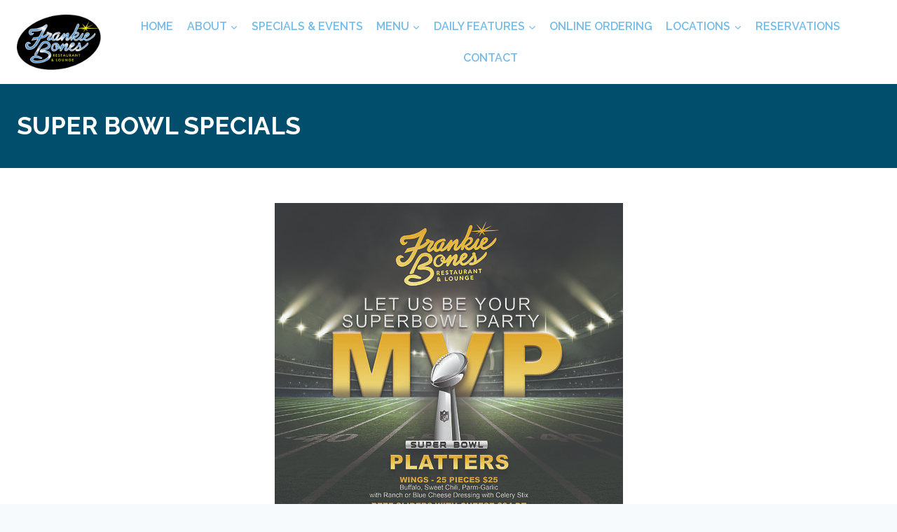

--- FILE ---
content_type: text/html; charset=UTF-8
request_url: https://frankiebones.com/super-bowl-specials/
body_size: 18396
content:
<!doctype html>
<html lang="en-US" class="no-js" itemtype="https://schema.org/WebPage" itemscope>
<head>
	<meta charset="UTF-8">
	<meta name="viewport" content="width=device-width, initial-scale=1, minimum-scale=1">
	<title>Super Bowl Specials - Frankie Bones</title><link rel="preload" data-rocket-preload as="style" href="https://fonts.googleapis.com/css?family=Raleway%3A500%2C700%2C600&#038;display=swap" /><link rel="stylesheet" href="https://fonts.googleapis.com/css?family=Raleway%3A500%2C700%2C600&#038;display=swap" media="print" onload="this.media='all'" /><noscript><link rel="stylesheet" href="https://fonts.googleapis.com/css?family=Raleway%3A500%2C700%2C600&#038;display=swap" /></noscript>
<script>window._wca = window._wca || [];</script>
<meta name="dc.title" content="Super Bowl Specials - Frankie Bones">
<meta name="dc.description" content="Where do you spend the most important sports night, with SERG! Watch with us at Frankie Bones and enjoy our Super Bowl Specials.">
<meta name="dc.relation" content="https://frankiebones.com/super-bowl-specials/">
<meta name="dc.source" content="https://frankiebones.com/">
<meta name="dc.language" content="en_US">
<meta name="description" content="Where do you spend the most important sports night, with SERG! Watch with us at Frankie Bones and enjoy our Super Bowl Specials.">
<meta name="robots" content="index, follow, max-snippet:-1, max-image-preview:large, max-video-preview:-1">
<link rel="canonical" href="https://frankiebones.com/super-bowl-specials/">
<meta property="og:url" content="https://frankiebones.com/super-bowl-specials/">
<meta property="og:site_name" content="Frankie Bones">
<meta property="og:locale" content="en_US">
<meta property="og:type" content="article">
<meta property="article:author" content="https://www.facebook.com/frankieboneshhi/">
<meta property="article:publisher" content="https://www.facebook.com/frankieboneshhi/">
<meta property="og:title" content="Super Bowl Specials - Frankie Bones">
<meta property="og:description" content="Where do you spend the most important sports night, with SERG! Watch with us at Frankie Bones and enjoy our Super Bowl Specials.">
<meta property="og:image" content="https://frankiebones.com/wp-content/uploads/2020/01/Frankie-Bones-Logo-Thumbnail-1.jpeg">
<meta property="og:image:secure_url" content="https://frankiebones.com/wp-content/uploads/2020/01/Frankie-Bones-Logo-Thumbnail-1.jpeg">
<meta property="og:image:width" content="1200">
<meta property="og:image:height" content="633">
<meta name="twitter:card" content="summary">
<meta name="twitter:title" content="Super Bowl Specials - Frankie Bones">
<meta name="twitter:description" content="Where do you spend the most important sports night, with SERG! Watch with us at Frankie Bones and enjoy our Super Bowl Specials.">
<meta name="twitter:image" content="https://frankiebones.com/wp-content/uploads/2021/02/Frankie-Bones-Super-Bowl-Specials.jpg">
<link rel='dns-prefetch' href='//maps.googleapis.com' />
<link rel='dns-prefetch' href='//stats.wp.com' />
<link href='https://fonts.gstatic.com' crossorigin rel='preconnect' />
			<script>document.documentElement.classList.remove( 'no-js' );</script>
			<link data-minify="1" rel='stylesheet' id='wc-stripe-blocks-checkout-style-css' href='https://frankiebones.com/wp-content/cache/min/1/wp-content/plugins/woocommerce-gateway-stripe/build/upe_blocks.css?ver=1768798132' media='all' />
<style id='wp-emoji-styles-inline-css'>

	img.wp-smiley, img.emoji {
		display: inline !important;
		border: none !important;
		box-shadow: none !important;
		height: 1em !important;
		width: 1em !important;
		margin: 0 0.07em !important;
		vertical-align: -0.1em !important;
		background: none !important;
		padding: 0 !important;
	}
</style>
<link rel='stylesheet' id='wp-block-library-css' href='https://frankiebones.com/wp-includes/css/dist/block-library/style.min.css?ver=6.4.7' media='all' />
<link rel='stylesheet' id='mediaelement-css' href='https://frankiebones.com/wp-includes/js/mediaelement/mediaelementplayer-legacy.min.css?ver=4.2.17' media='all' />
<link rel='stylesheet' id='wp-mediaelement-css' href='https://frankiebones.com/wp-includes/js/mediaelement/wp-mediaelement.min.css?ver=6.4.7' media='all' />
<style id='jetpack-sharing-buttons-style-inline-css'>
.jetpack-sharing-buttons__services-list{display:flex;flex-direction:row;flex-wrap:wrap;gap:0;list-style-type:none;margin:5px;padding:0}.jetpack-sharing-buttons__services-list.has-small-icon-size{font-size:12px}.jetpack-sharing-buttons__services-list.has-normal-icon-size{font-size:16px}.jetpack-sharing-buttons__services-list.has-large-icon-size{font-size:24px}.jetpack-sharing-buttons__services-list.has-huge-icon-size{font-size:36px}@media print{.jetpack-sharing-buttons__services-list{display:none!important}}.editor-styles-wrapper .wp-block-jetpack-sharing-buttons{gap:0;padding-inline-start:0}ul.jetpack-sharing-buttons__services-list.has-background{padding:1.25em 2.375em}
</style>
<link data-minify="1" rel='stylesheet' id='yith-wcevti-style-frontend-shortcodes-tickets-css' href='https://frankiebones.com/wp-content/cache/min/1/wp-content/plugins/yith-event-tickets-for-woocommerce-premium/assets/css/script-tickets-shortcodes.css?ver=1768798132' media='all' />
<link data-minify="1" rel='stylesheet' id='yith-wcevti-style-frontend-calendar-tickets-css' href='https://frankiebones.com/wp-content/cache/min/1/wp-content/plugins/yith-event-tickets-for-woocommerce-premium/assets/monthly-master/css/monthly.css?ver=1768798132' media='all' />
<style id='wpseopress-local-business-style-inline-css'>
span.wp-block-wpseopress-local-business-field{margin-right:8px}

</style>
<style id='classic-theme-styles-inline-css'>
/*! This file is auto-generated */
.wp-block-button__link{color:#fff;background-color:#32373c;border-radius:9999px;box-shadow:none;text-decoration:none;padding:calc(.667em + 2px) calc(1.333em + 2px);font-size:1.125em}.wp-block-file__button{background:#32373c;color:#fff;text-decoration:none}
</style>
<style id='global-styles-inline-css'>
body{--wp--preset--color--black: #000000;--wp--preset--color--cyan-bluish-gray: #abb8c3;--wp--preset--color--white: #ffffff;--wp--preset--color--pale-pink: #f78da7;--wp--preset--color--vivid-red: #cf2e2e;--wp--preset--color--luminous-vivid-orange: #ff6900;--wp--preset--color--luminous-vivid-amber: #fcb900;--wp--preset--color--light-green-cyan: #7bdcb5;--wp--preset--color--vivid-green-cyan: #00d084;--wp--preset--color--pale-cyan-blue: #8ed1fc;--wp--preset--color--vivid-cyan-blue: #0693e3;--wp--preset--color--vivid-purple: #9b51e0;--wp--preset--color--theme-palette-1: var(--global-palette1);--wp--preset--color--theme-palette-2: var(--global-palette2);--wp--preset--color--theme-palette-3: var(--global-palette3);--wp--preset--color--theme-palette-4: var(--global-palette4);--wp--preset--color--theme-palette-5: var(--global-palette5);--wp--preset--color--theme-palette-6: var(--global-palette6);--wp--preset--color--theme-palette-7: var(--global-palette7);--wp--preset--color--theme-palette-8: var(--global-palette8);--wp--preset--color--theme-palette-9: var(--global-palette9);--wp--preset--gradient--vivid-cyan-blue-to-vivid-purple: linear-gradient(135deg,rgba(6,147,227,1) 0%,rgb(155,81,224) 100%);--wp--preset--gradient--light-green-cyan-to-vivid-green-cyan: linear-gradient(135deg,rgb(122,220,180) 0%,rgb(0,208,130) 100%);--wp--preset--gradient--luminous-vivid-amber-to-luminous-vivid-orange: linear-gradient(135deg,rgba(252,185,0,1) 0%,rgba(255,105,0,1) 100%);--wp--preset--gradient--luminous-vivid-orange-to-vivid-red: linear-gradient(135deg,rgba(255,105,0,1) 0%,rgb(207,46,46) 100%);--wp--preset--gradient--very-light-gray-to-cyan-bluish-gray: linear-gradient(135deg,rgb(238,238,238) 0%,rgb(169,184,195) 100%);--wp--preset--gradient--cool-to-warm-spectrum: linear-gradient(135deg,rgb(74,234,220) 0%,rgb(151,120,209) 20%,rgb(207,42,186) 40%,rgb(238,44,130) 60%,rgb(251,105,98) 80%,rgb(254,248,76) 100%);--wp--preset--gradient--blush-light-purple: linear-gradient(135deg,rgb(255,206,236) 0%,rgb(152,150,240) 100%);--wp--preset--gradient--blush-bordeaux: linear-gradient(135deg,rgb(254,205,165) 0%,rgb(254,45,45) 50%,rgb(107,0,62) 100%);--wp--preset--gradient--luminous-dusk: linear-gradient(135deg,rgb(255,203,112) 0%,rgb(199,81,192) 50%,rgb(65,88,208) 100%);--wp--preset--gradient--pale-ocean: linear-gradient(135deg,rgb(255,245,203) 0%,rgb(182,227,212) 50%,rgb(51,167,181) 100%);--wp--preset--gradient--electric-grass: linear-gradient(135deg,rgb(202,248,128) 0%,rgb(113,206,126) 100%);--wp--preset--gradient--midnight: linear-gradient(135deg,rgb(2,3,129) 0%,rgb(40,116,252) 100%);--wp--preset--font-size--small: var(--global-font-size-small);--wp--preset--font-size--medium: var(--global-font-size-medium);--wp--preset--font-size--large: var(--global-font-size-large);--wp--preset--font-size--x-large: 42px;--wp--preset--font-size--larger: var(--global-font-size-larger);--wp--preset--font-size--xxlarge: var(--global-font-size-xxlarge);--wp--preset--font-family--inter: "Inter", sans-serif;--wp--preset--font-family--cardo: Cardo;--wp--preset--spacing--20: 0.44rem;--wp--preset--spacing--30: 0.67rem;--wp--preset--spacing--40: 1rem;--wp--preset--spacing--50: 1.5rem;--wp--preset--spacing--60: 2.25rem;--wp--preset--spacing--70: 3.38rem;--wp--preset--spacing--80: 5.06rem;--wp--preset--shadow--natural: 6px 6px 9px rgba(0, 0, 0, 0.2);--wp--preset--shadow--deep: 12px 12px 50px rgba(0, 0, 0, 0.4);--wp--preset--shadow--sharp: 6px 6px 0px rgba(0, 0, 0, 0.2);--wp--preset--shadow--outlined: 6px 6px 0px -3px rgba(255, 255, 255, 1), 6px 6px rgba(0, 0, 0, 1);--wp--preset--shadow--crisp: 6px 6px 0px rgba(0, 0, 0, 1);}:where(.is-layout-flex){gap: 0.5em;}:where(.is-layout-grid){gap: 0.5em;}body .is-layout-flow > .alignleft{float: left;margin-inline-start: 0;margin-inline-end: 2em;}body .is-layout-flow > .alignright{float: right;margin-inline-start: 2em;margin-inline-end: 0;}body .is-layout-flow > .aligncenter{margin-left: auto !important;margin-right: auto !important;}body .is-layout-constrained > .alignleft{float: left;margin-inline-start: 0;margin-inline-end: 2em;}body .is-layout-constrained > .alignright{float: right;margin-inline-start: 2em;margin-inline-end: 0;}body .is-layout-constrained > .aligncenter{margin-left: auto !important;margin-right: auto !important;}body .is-layout-constrained > :where(:not(.alignleft):not(.alignright):not(.alignfull)){max-width: var(--wp--style--global--content-size);margin-left: auto !important;margin-right: auto !important;}body .is-layout-constrained > .alignwide{max-width: var(--wp--style--global--wide-size);}body .is-layout-flex{display: flex;}body .is-layout-flex{flex-wrap: wrap;align-items: center;}body .is-layout-flex > *{margin: 0;}body .is-layout-grid{display: grid;}body .is-layout-grid > *{margin: 0;}:where(.wp-block-columns.is-layout-flex){gap: 2em;}:where(.wp-block-columns.is-layout-grid){gap: 2em;}:where(.wp-block-post-template.is-layout-flex){gap: 1.25em;}:where(.wp-block-post-template.is-layout-grid){gap: 1.25em;}.has-black-color{color: var(--wp--preset--color--black) !important;}.has-cyan-bluish-gray-color{color: var(--wp--preset--color--cyan-bluish-gray) !important;}.has-white-color{color: var(--wp--preset--color--white) !important;}.has-pale-pink-color{color: var(--wp--preset--color--pale-pink) !important;}.has-vivid-red-color{color: var(--wp--preset--color--vivid-red) !important;}.has-luminous-vivid-orange-color{color: var(--wp--preset--color--luminous-vivid-orange) !important;}.has-luminous-vivid-amber-color{color: var(--wp--preset--color--luminous-vivid-amber) !important;}.has-light-green-cyan-color{color: var(--wp--preset--color--light-green-cyan) !important;}.has-vivid-green-cyan-color{color: var(--wp--preset--color--vivid-green-cyan) !important;}.has-pale-cyan-blue-color{color: var(--wp--preset--color--pale-cyan-blue) !important;}.has-vivid-cyan-blue-color{color: var(--wp--preset--color--vivid-cyan-blue) !important;}.has-vivid-purple-color{color: var(--wp--preset--color--vivid-purple) !important;}.has-black-background-color{background-color: var(--wp--preset--color--black) !important;}.has-cyan-bluish-gray-background-color{background-color: var(--wp--preset--color--cyan-bluish-gray) !important;}.has-white-background-color{background-color: var(--wp--preset--color--white) !important;}.has-pale-pink-background-color{background-color: var(--wp--preset--color--pale-pink) !important;}.has-vivid-red-background-color{background-color: var(--wp--preset--color--vivid-red) !important;}.has-luminous-vivid-orange-background-color{background-color: var(--wp--preset--color--luminous-vivid-orange) !important;}.has-luminous-vivid-amber-background-color{background-color: var(--wp--preset--color--luminous-vivid-amber) !important;}.has-light-green-cyan-background-color{background-color: var(--wp--preset--color--light-green-cyan) !important;}.has-vivid-green-cyan-background-color{background-color: var(--wp--preset--color--vivid-green-cyan) !important;}.has-pale-cyan-blue-background-color{background-color: var(--wp--preset--color--pale-cyan-blue) !important;}.has-vivid-cyan-blue-background-color{background-color: var(--wp--preset--color--vivid-cyan-blue) !important;}.has-vivid-purple-background-color{background-color: var(--wp--preset--color--vivid-purple) !important;}.has-black-border-color{border-color: var(--wp--preset--color--black) !important;}.has-cyan-bluish-gray-border-color{border-color: var(--wp--preset--color--cyan-bluish-gray) !important;}.has-white-border-color{border-color: var(--wp--preset--color--white) !important;}.has-pale-pink-border-color{border-color: var(--wp--preset--color--pale-pink) !important;}.has-vivid-red-border-color{border-color: var(--wp--preset--color--vivid-red) !important;}.has-luminous-vivid-orange-border-color{border-color: var(--wp--preset--color--luminous-vivid-orange) !important;}.has-luminous-vivid-amber-border-color{border-color: var(--wp--preset--color--luminous-vivid-amber) !important;}.has-light-green-cyan-border-color{border-color: var(--wp--preset--color--light-green-cyan) !important;}.has-vivid-green-cyan-border-color{border-color: var(--wp--preset--color--vivid-green-cyan) !important;}.has-pale-cyan-blue-border-color{border-color: var(--wp--preset--color--pale-cyan-blue) !important;}.has-vivid-cyan-blue-border-color{border-color: var(--wp--preset--color--vivid-cyan-blue) !important;}.has-vivid-purple-border-color{border-color: var(--wp--preset--color--vivid-purple) !important;}.has-vivid-cyan-blue-to-vivid-purple-gradient-background{background: var(--wp--preset--gradient--vivid-cyan-blue-to-vivid-purple) !important;}.has-light-green-cyan-to-vivid-green-cyan-gradient-background{background: var(--wp--preset--gradient--light-green-cyan-to-vivid-green-cyan) !important;}.has-luminous-vivid-amber-to-luminous-vivid-orange-gradient-background{background: var(--wp--preset--gradient--luminous-vivid-amber-to-luminous-vivid-orange) !important;}.has-luminous-vivid-orange-to-vivid-red-gradient-background{background: var(--wp--preset--gradient--luminous-vivid-orange-to-vivid-red) !important;}.has-very-light-gray-to-cyan-bluish-gray-gradient-background{background: var(--wp--preset--gradient--very-light-gray-to-cyan-bluish-gray) !important;}.has-cool-to-warm-spectrum-gradient-background{background: var(--wp--preset--gradient--cool-to-warm-spectrum) !important;}.has-blush-light-purple-gradient-background{background: var(--wp--preset--gradient--blush-light-purple) !important;}.has-blush-bordeaux-gradient-background{background: var(--wp--preset--gradient--blush-bordeaux) !important;}.has-luminous-dusk-gradient-background{background: var(--wp--preset--gradient--luminous-dusk) !important;}.has-pale-ocean-gradient-background{background: var(--wp--preset--gradient--pale-ocean) !important;}.has-electric-grass-gradient-background{background: var(--wp--preset--gradient--electric-grass) !important;}.has-midnight-gradient-background{background: var(--wp--preset--gradient--midnight) !important;}.has-small-font-size{font-size: var(--wp--preset--font-size--small) !important;}.has-medium-font-size{font-size: var(--wp--preset--font-size--medium) !important;}.has-large-font-size{font-size: var(--wp--preset--font-size--large) !important;}.has-x-large-font-size{font-size: var(--wp--preset--font-size--x-large) !important;}
.wp-block-navigation a:where(:not(.wp-element-button)){color: inherit;}
:where(.wp-block-post-template.is-layout-flex){gap: 1.25em;}:where(.wp-block-post-template.is-layout-grid){gap: 1.25em;}
:where(.wp-block-columns.is-layout-flex){gap: 2em;}:where(.wp-block-columns.is-layout-grid){gap: 2em;}
.wp-block-pullquote{font-size: 1.5em;line-height: 1.6;}
</style>
<link data-minify="1" rel='stylesheet' id='conditional-extra-fees-woocommerce-css' href='https://frankiebones.com/wp-content/cache/min/1/wp-content/plugins/conditional-extra-fees-for-woocommerce/public/css/conditional-fees-rule-woocommerce-public.css?ver=1768798132' media='all' />
<style id='woocommerce-inline-inline-css'>
.woocommerce form .form-row .required { visibility: visible; }
</style>
<link rel='stylesheet' id='kadence-global-css' href='https://frankiebones.com/wp-content/themes/kadence/assets/css/global.min.css?ver=1.2.9' media='all' />
<style id='kadence-global-inline-css'>
/* Kadence Base CSS */
:root{--global-palette1:#2B6CB0;--global-palette2:#014e6c;--global-palette3:#1A202C;--global-palette4:#2D3748;--global-palette5:#74a9d8;--global-palette6:#718096;--global-palette7:#EDF2F7;--global-palette8:#F7FAFC;--global-palette9:#ffffff;--global-palette9rgb:255, 255, 255;--global-palette-highlight:var(--global-palette1);--global-palette-highlight-alt:var(--global-palette2);--global-palette-highlight-alt2:var(--global-palette9);--global-palette-btn-bg:var(--global-palette1);--global-palette-btn-bg-hover:var(--global-palette2);--global-palette-btn:var(--global-palette9);--global-palette-btn-hover:var(--global-palette9);--global-body-font-family:Raleway, sans-serif;--global-heading-font-family:Raleway, sans-serif;--global-primary-nav-font-family:inherit;--global-fallback-font:sans-serif;--global-display-fallback-font:sans-serif;--global-content-width:1290px;--global-content-narrow-width:842px;--global-content-edge-padding:1.5rem;--global-content-boxed-padding:2rem;--global-calc-content-width:calc(1290px - var(--global-content-edge-padding) - var(--global-content-edge-padding) );--wp--style--global--content-size:var(--global-calc-content-width);}.wp-site-blocks{--global-vw:calc( 100vw - ( 0.5 * var(--scrollbar-offset)));}body{background:var(--global-palette8);}body, input, select, optgroup, textarea{font-style:normal;font-weight:500;font-size:16px;line-height:1.6;font-family:var(--global-body-font-family);color:#818181;}.content-bg, body.content-style-unboxed .site{background:var(--global-palette9);}h1,h2,h3,h4,h5,h6{font-family:var(--global-heading-font-family);}h1{font-style:normal;font-weight:700;font-size:32px;line-height:1.5;font-family:Raleway, sans-serif;color:var(--global-palette3);}h2{font-style:normal;font-weight:600;font-size:30px;line-height:1.5;font-family:Raleway, sans-serif;color:var(--global-palette3);}h3{font-style:normal;font-weight:700;font-size:24px;line-height:1.5;font-family:Raleway, sans-serif;color:var(--global-palette3);}h4{font-style:normal;font-weight:700;font-size:22px;line-height:1.5;font-family:Raleway, sans-serif;color:var(--global-palette4);}h5{font-style:normal;font-weight:700;font-size:20px;line-height:1.5;font-family:Raleway, sans-serif;color:var(--global-palette4);}h6{font-style:normal;font-weight:700;font-size:18px;line-height:1.5;font-family:Raleway, sans-serif;color:var(--global-palette5);}.entry-hero .kadence-breadcrumbs{max-width:1290px;}.site-container, .site-header-row-layout-contained, .site-footer-row-layout-contained, .entry-hero-layout-contained, .comments-area, .alignfull > .wp-block-cover__inner-container, .alignwide > .wp-block-cover__inner-container{max-width:var(--global-content-width);}.content-width-narrow .content-container.site-container, .content-width-narrow .hero-container.site-container{max-width:var(--global-content-narrow-width);}@media all and (min-width: 1520px){.wp-site-blocks .content-container  .alignwide{margin-left:-115px;margin-right:-115px;width:unset;max-width:unset;}}@media all and (min-width: 1102px){.content-width-narrow .wp-site-blocks .content-container .alignwide{margin-left:-130px;margin-right:-130px;width:unset;max-width:unset;}}.content-style-boxed .wp-site-blocks .entry-content .alignwide{margin-left:calc( -1 * var( --global-content-boxed-padding ) );margin-right:calc( -1 * var( --global-content-boxed-padding ) );}.content-area{margin-top:5rem;margin-bottom:5rem;}@media all and (max-width: 1024px){.content-area{margin-top:3rem;margin-bottom:3rem;}}@media all and (max-width: 767px){.content-area{margin-top:2rem;margin-bottom:2rem;}}@media all and (max-width: 1024px){:root{--global-content-boxed-padding:2rem;}}@media all and (max-width: 767px){:root{--global-content-boxed-padding:1.5rem;}}.entry-content-wrap{padding:2rem;}@media all and (max-width: 1024px){.entry-content-wrap{padding:2rem;}}@media all and (max-width: 767px){.entry-content-wrap{padding:1.5rem;}}.entry.single-entry{box-shadow:0px 15px 15px -10px rgba(0,0,0,0.05);}.entry.loop-entry{box-shadow:0px 15px 15px -10px rgba(0,0,0,0.05);}.loop-entry .entry-content-wrap{padding:2rem;}@media all and (max-width: 1024px){.loop-entry .entry-content-wrap{padding:2rem;}}@media all and (max-width: 767px){.loop-entry .entry-content-wrap{padding:1.5rem;}}button, .button, .wp-block-button__link, input[type="button"], input[type="reset"], input[type="submit"], .fl-button, .elementor-button-wrapper .elementor-button{box-shadow:0px 0px 0px -7px rgba(0,0,0,0);}button:hover, button:focus, button:active, .button:hover, .button:focus, .button:active, .wp-block-button__link:hover, .wp-block-button__link:focus, .wp-block-button__link:active, input[type="button"]:hover, input[type="button"]:focus, input[type="button"]:active, input[type="reset"]:hover, input[type="reset"]:focus, input[type="reset"]:active, input[type="submit"]:hover, input[type="submit"]:focus, input[type="submit"]:active, .elementor-button-wrapper .elementor-button:hover, .elementor-button-wrapper .elementor-button:focus, .elementor-button-wrapper .elementor-button:active{box-shadow:0px 15px 25px -7px rgba(0,0,0,0.1);}.kb-button.kb-btn-global-outline.kb-btn-global-inherit{padding-top:calc(px - 2px);padding-right:calc(px - 2px);padding-bottom:calc(px - 2px);padding-left:calc(px - 2px);}@media all and (min-width: 1025px){.transparent-header .entry-hero .entry-hero-container-inner{padding-top:80px;}}@media all and (max-width: 1024px){.mobile-transparent-header .entry-hero .entry-hero-container-inner{padding-top:80px;}}@media all and (max-width: 767px){.mobile-transparent-header .entry-hero .entry-hero-container-inner{padding-top:80px;}}#kt-scroll-up-reader, #kt-scroll-up{border-radius:100px 100px 100px 100px;color:var(--global-palette6);border-color:var(--global-palette6);bottom:30px;font-size:1.5em;padding:0.4em 0.4em 0.4em 0.4em;}#kt-scroll-up-reader.scroll-up-side-right, #kt-scroll-up.scroll-up-side-right{right:30px;}#kt-scroll-up-reader.scroll-up-side-left, #kt-scroll-up.scroll-up-side-left{left:30px;}.wp-site-blocks .page-title h1{font-style:normal;font-weight:700;font-size:35px;text-transform:uppercase;color:var(--global-palette9);}.page-hero-section .entry-hero-container-inner{background:var(--global-palette2);}.entry-hero.page-hero-section .entry-header{min-height:120px;}.loop-entry.type-post h2.entry-title{font-style:normal;font-size:25px;text-transform:uppercase;color:var(--global-palette4);}
/* Kadence Header CSS */
@media all and (max-width: 1024px){.mobile-transparent-header #masthead{position:absolute;left:0px;right:0px;z-index:100;}.kadence-scrollbar-fixer.mobile-transparent-header #masthead{right:var(--scrollbar-offset,0);}.mobile-transparent-header #masthead, .mobile-transparent-header .site-top-header-wrap .site-header-row-container-inner, .mobile-transparent-header .site-main-header-wrap .site-header-row-container-inner, .mobile-transparent-header .site-bottom-header-wrap .site-header-row-container-inner{background:transparent;}.site-header-row-tablet-layout-fullwidth, .site-header-row-tablet-layout-standard{padding:0px;}}@media all and (min-width: 1025px){.transparent-header #masthead{position:absolute;left:0px;right:0px;z-index:100;}.transparent-header.kadence-scrollbar-fixer #masthead{right:var(--scrollbar-offset,0);}.transparent-header #masthead, .transparent-header .site-top-header-wrap .site-header-row-container-inner, .transparent-header .site-main-header-wrap .site-header-row-container-inner, .transparent-header .site-bottom-header-wrap .site-header-row-container-inner{background:transparent;}}.site-branding a.brand img{max-width:120px;}.site-branding a.brand img.svg-logo-image{width:120px;}.site-branding{padding:0px 0px 0px 0px;}#masthead, #masthead .kadence-sticky-header.item-is-fixed:not(.item-at-start):not(.site-header-row-container):not(.site-main-header-wrap), #masthead .kadence-sticky-header.item-is-fixed:not(.item-at-start) > .site-header-row-container-inner{background:#ffffff;}.site-main-header-inner-wrap{min-height:80px;}#masthead .kadence-sticky-header.item-is-fixed:not(.item-at-start):not(.site-header-row-container):not(.item-hidden-above):not(.site-main-header-wrap), #masthead .kadence-sticky-header.item-is-fixed:not(.item-at-start):not(.item-hidden-above) > .site-header-row-container-inner{background:rgba(0,0,0,0.49);}.header-navigation[class*="header-navigation-style-underline"] .header-menu-container.primary-menu-container>ul>li>a:after{width:calc( 100% - 1.2em);}.main-navigation .primary-menu-container > ul > li.menu-item > a{padding-left:calc(1.2em / 2);padding-right:calc(1.2em / 2);padding-top:0.6em;padding-bottom:0.6em;color:#74bcea;}.main-navigation .primary-menu-container > ul > li.menu-item .dropdown-nav-special-toggle{right:calc(1.2em / 2);}.main-navigation .primary-menu-container > ul li.menu-item > a{font-style:normal;font-weight:600;text-transform:uppercase;}.main-navigation .primary-menu-container > ul > li.menu-item > a:hover{color:var(--global-palette3);}.main-navigation .primary-menu-container > ul > li.menu-item.current-menu-item > a{color:var(--global-palette1);}.header-navigation .header-menu-container ul ul.sub-menu, .header-navigation .header-menu-container ul ul.submenu{background:var(--global-palette3);box-shadow:0px 2px 13px 0px rgba(0,0,0,0.1);}.header-navigation .header-menu-container ul ul li.menu-item, .header-menu-container ul.menu > li.kadence-menu-mega-enabled > ul > li.menu-item > a{border-bottom:1px solid rgba(255,255,255,0.1);}.header-navigation .header-menu-container ul ul li.menu-item > a{width:200px;padding-top:1em;padding-bottom:1em;color:var(--global-palette8);font-size:12px;}.header-navigation .header-menu-container ul ul li.menu-item > a:hover{color:var(--global-palette9);background:var(--global-palette4);}.header-navigation .header-menu-container ul ul li.menu-item.current-menu-item > a{color:var(--global-palette9);background:var(--global-palette4);}.mobile-toggle-open-container .menu-toggle-open, .mobile-toggle-open-container .menu-toggle-open:focus{color:var(--global-palette5);padding:0.4em 0.6em 0.4em 0.6em;font-size:14px;}.mobile-toggle-open-container .menu-toggle-open.menu-toggle-style-bordered{border:1px solid currentColor;}.mobile-toggle-open-container .menu-toggle-open .menu-toggle-icon{font-size:20px;}.mobile-toggle-open-container .menu-toggle-open:hover, .mobile-toggle-open-container .menu-toggle-open:focus-visible{color:var(--global-palette-highlight);}.mobile-navigation ul li{font-size:14px;}.mobile-navigation ul li a{padding-top:1em;padding-bottom:1em;}.mobile-navigation ul li > a, .mobile-navigation ul li.menu-item-has-children > .drawer-nav-drop-wrap{color:var(--global-palette8);}.mobile-navigation ul li.current-menu-item > a, .mobile-navigation ul li.current-menu-item.menu-item-has-children > .drawer-nav-drop-wrap{color:var(--global-palette-highlight);}.mobile-navigation ul li.menu-item-has-children .drawer-nav-drop-wrap, .mobile-navigation ul li:not(.menu-item-has-children) a{border-bottom:1px solid rgba(255,255,255,0.1);}.mobile-navigation:not(.drawer-navigation-parent-toggle-true) ul li.menu-item-has-children .drawer-nav-drop-wrap button{border-left:1px solid rgba(255,255,255,0.1);}#mobile-drawer .drawer-header .drawer-toggle{padding:0.6em 0.15em 0.6em 0.15em;font-size:24px;}
/* Kadence Footer CSS */
.site-middle-footer-wrap .site-footer-row-container-inner{background:#262626;font-style:normal;color:var(--global-palette9);}.site-footer .site-middle-footer-wrap a:where(:not(.button):not(.wp-block-button__link):not(.wp-element-button)){color:var(--global-palette9);}.site-footer .site-middle-footer-wrap a:where(:not(.button):not(.wp-block-button__link):not(.wp-element-button)):hover{color:var(--global-palette1);}.site-middle-footer-inner-wrap{padding-top:50px;padding-bottom:50px;grid-column-gap:15px;grid-row-gap:15px;}.site-middle-footer-inner-wrap .widget{margin-bottom:15px;}.site-middle-footer-inner-wrap .widget-area .widget-title{font-style:normal;color:var(--global-palette9);}.site-middle-footer-inner-wrap .site-footer-section:not(:last-child):after{right:calc(-15px / 2);}
/* Kadence Woo CSS */
.woocommerce table.shop_table td.product-quantity{min-width:130px;}.entry-hero.product-hero-section .entry-header{min-height:200px;}.product-title .single-category{font-weight:700;font-size:32px;line-height:1.5;color:var(--global-palette3);}.wp-site-blocks .product-hero-section .extra-title{font-weight:700;font-size:32px;line-height:1.5;}.product-archive-hero-section .entry-hero-container-inner{background-color:var(--global-palette9);background-image:url('https://frankiebones.com/wp-content/uploads/2024/01/Be-My-Valentine-Background-2.jpg');background-position:41% 28%;}.entry-hero.product-archive-hero-section .entry-header{min-height:300px;}.product-archive-hero-section .hero-section-overlay{background:rgba(26,32,44,0.58);}.wp-site-blocks .product-archive-title h1{font-style:normal;font-weight:700;font-size:52px;line-height:62px;text-transform:capitalize;color:var(--global-palette9);}.woocommerce ul.products.woo-archive-btn-button .product-action-wrap .button:not(.kb-button), .woocommerce ul.products li.woo-archive-btn-button .button:not(.kb-button), .wc-block-grid__product.woo-archive-btn-button .product-details .wc-block-grid__product-add-to-cart .wp-block-button__link{border:2px none transparent;box-shadow:0px 0px 0px 0px rgba(0,0,0,0.0);}.woocommerce ul.products.woo-archive-btn-button .product-action-wrap .button:not(.kb-button):hover, .woocommerce ul.products li.woo-archive-btn-button .button:not(.kb-button):hover, .wc-block-grid__product.woo-archive-btn-button .product-details .wc-block-grid__product-add-to-cart .wp-block-button__link:hover{box-shadow:0px 0px 0px 0px rgba(0,0,0,0);}
</style>
<link rel='stylesheet' id='kadence-header-css' href='https://frankiebones.com/wp-content/themes/kadence/assets/css/header.min.css?ver=1.2.9' media='all' />
<link rel='stylesheet' id='kadence-content-css' href='https://frankiebones.com/wp-content/themes/kadence/assets/css/content.min.css?ver=1.2.9' media='all' />
<link data-minify="1" rel='stylesheet' id='kadence-woocommerce-css' href='https://frankiebones.com/wp-content/cache/min/1/wp-content/themes/kadence/assets/css/woocommerce.min.css?ver=1768798132' media='all' />
<link rel='stylesheet' id='kadence-footer-css' href='https://frankiebones.com/wp-content/themes/kadence/assets/css/footer.min.css?ver=1.2.9' media='all' />
<link data-minify="1" rel='stylesheet' id='kadence-blocks-rowlayout-css' href='https://frankiebones.com/wp-content/cache/min/1/wp-content/plugins/kadence-blocks/dist/style-blocks-rowlayout.css?ver=1768798132' media='all' />
<link data-minify="1" rel='stylesheet' id='kadence-blocks-column-css' href='https://frankiebones.com/wp-content/cache/min/1/wp-content/plugins/kadence-blocks/dist/style-blocks-column.css?ver=1768798132' media='all' />
<link data-minify="1" rel='stylesheet' id='kadence-blocks-image-css' href='https://frankiebones.com/wp-content/cache/min/1/wp-content/plugins/kadence-blocks/dist/style-blocks-image.css?ver=1768798132' media='all' />
<style id='kadence-blocks-global-variables-inline-css'>
:root {--global-kb-font-size-sm:clamp(0.8rem, 0.73rem + 0.217vw, 0.9rem);--global-kb-font-size-md:clamp(1.1rem, 0.995rem + 0.326vw, 1.25rem);--global-kb-font-size-lg:clamp(1.75rem, 1.576rem + 0.543vw, 2rem);--global-kb-font-size-xl:clamp(2.25rem, 1.728rem + 1.63vw, 3rem);--global-kb-font-size-xxl:clamp(2.5rem, 1.456rem + 3.26vw, 4rem);--global-kb-font-size-xxxl:clamp(2.75rem, 0.489rem + 7.065vw, 6rem);}
</style>
<link data-minify="1" rel='stylesheet' id='font-awesome-css' href='https://frankiebones.com/wp-content/cache/min/1/wp-content/plugins/yith-event-tickets-for-woocommerce-premium/plugin-fw/assets/fonts/font-awesome/font-awesome.min.css?ver=1768798132' media='all' />
<style id='font-awesome-inline-css'>
[data-font="FontAwesome"]:before {font-family: 'FontAwesome' !important;content: attr(data-icon) !important;speak: none !important;font-weight: normal !important;font-variant: normal !important;text-transform: none !important;line-height: 1 !important;font-style: normal !important;-webkit-font-smoothing: antialiased !important;-moz-osx-font-smoothing: grayscale !important;}
</style>
<style id='kadence_blocks_css-inline-css'>
.kb-row-layout-id_907613-87 > .kt-row-column-wrap{max-width:var( --global-content-width, 1290px );padding-left:var(--global-content-edge-padding);padding-right:var(--global-content-edge-padding);padding-top:50px;padding-right:50px;padding-bottom:50px;padding-left:50px;grid-template-columns:minmax(0, 1fr);}@media all and (max-width: 767px){.kb-row-layout-id_907613-87 > .kt-row-column-wrap{grid-template-columns:minmax(0, 1fr);}}.kadence-column_69c3c1-34 > .kt-inside-inner-col{column-gap:var(--global-kb-gap-sm, 1rem);}.kadence-column_69c3c1-34 > .kt-inside-inner-col{flex-direction:column;}.kadence-column_69c3c1-34 > .kt-inside-inner-col > .aligncenter{width:100%;}@media all and (max-width: 1024px){.kadence-column_69c3c1-34 > .kt-inside-inner-col{flex-direction:column;}}@media all and (max-width: 767px){.kadence-column_69c3c1-34 > .kt-inside-inner-col{flex-direction:column;}}.kb-image_0e2e9a-83 .kb-image-has-overlay:after{opacity:0.3;}
</style>
<script src="https://frankiebones.com/wp-includes/js/jquery/jquery.min.js?ver=3.7.1" id="jquery-core-js"></script>
<script src="https://frankiebones.com/wp-includes/js/jquery/jquery-migrate.min.js?ver=3.4.1" id="jquery-migrate-js"></script>
<script src="https://frankiebones.com/wp-content/plugins/woocommerce/assets/js/jquery-blockui/jquery.blockUI.min.js?ver=2.7.0-wc.9.1.5" id="jquery-blockui-js" data-wp-strategy="defer"></script>
<script data-minify="1" src="https://frankiebones.com/wp-content/cache/min/1/wp-content/plugins/conditional-extra-fees-for-woocommerce/public/js/conditional-fees-rule-woocommerce-public.js?ver=1768798132" id="conditional-extra-fees-woocommerce-js"></script>
<script id="wc-add-to-cart-js-extra">
var wc_add_to_cart_params = {"ajax_url":"\/wp-admin\/admin-ajax.php","wc_ajax_url":"\/?wc-ajax=%%endpoint%%","i18n_view_cart":"View cart","cart_url":"https:\/\/frankiebones.com\/cart\/","is_cart":"","cart_redirect_after_add":"yes"};
</script>
<script src="https://frankiebones.com/wp-content/plugins/woocommerce/assets/js/frontend/add-to-cart.min.js?ver=9.1.5" id="wc-add-to-cart-js" defer data-wp-strategy="defer"></script>
<script src="https://frankiebones.com/wp-content/plugins/woocommerce/assets/js/js-cookie/js.cookie.min.js?ver=2.1.4-wc.9.1.5" id="js-cookie-js" defer data-wp-strategy="defer"></script>
<script id="woocommerce-js-extra">
var woocommerce_params = {"ajax_url":"\/wp-admin\/admin-ajax.php","wc_ajax_url":"\/?wc-ajax=%%endpoint%%"};
</script>
<script src="https://frankiebones.com/wp-content/plugins/woocommerce/assets/js/frontend/woocommerce.min.js?ver=9.1.5" id="woocommerce-js" defer data-wp-strategy="defer"></script>
<script src="https://stats.wp.com/s-202604.js" id="woocommerce-analytics-js" defer data-wp-strategy="defer"></script>
<link rel="https://api.w.org/" href="https://frankiebones.com/wp-json/" /><link rel="alternate" type="application/json" href="https://frankiebones.com/wp-json/wp/v2/pages/1707" /><link rel="EditURI" type="application/rsd+xml" title="RSD" href="https://frankiebones.com/xmlrpc.php?rsd" />

<link rel='shortlink' href='https://frankiebones.com/?p=1707' />
<link rel="alternate" type="application/json+oembed" href="https://frankiebones.com/wp-json/oembed/1.0/embed?url=https%3A%2F%2Ffrankiebones.com%2Fsuper-bowl-specials%2F" />
<link rel="alternate" type="text/xml+oembed" href="https://frankiebones.com/wp-json/oembed/1.0/embed?url=https%3A%2F%2Ffrankiebones.com%2Fsuper-bowl-specials%2F&#038;format=xml" />
<!-- Global site tag (gtag.js) - Google Analytics -->
<script async src="https://www.googletagmanager.com/gtag/js?id=UA-157460168-1"></script>
<script>
  window.dataLayer = window.dataLayer || [];
  function gtag(){dataLayer.push(arguments);}
  gtag('js', new Date());

  gtag('config', 'UA-157460168-1');
</script>

<script>
  !function(f,b,e,v,n,t,s)
  {if(f.fbq)return;n=f.fbq=function(){n.callMethod?
  n.callMethod.apply(n,arguments):n.queue.push(arguments)};
  if(!f._fbq)f._fbq=n;n.push=n;n.loaded=!0;n.version='2.0';
  n.queue=[];t=b.createElement(e);t.async=!0;
  t.src=v;s=b.getElementsByTagName(e)[0];
  s.parentNode.insertBefore(t,s)}(window, document,'script',
  'https://connect.facebook.net/en_US/fbevents.js');
  fbq('init', '227306634751917');
  fbq('track', 'PageView');
</script>
<noscript><img height="1" width="1" style="display:none"
  src="https://www.facebook.com/tr?id=227306634751917&ev=PageView&noscript=1"
/></noscript>
<!-- End Facebook Pixel Code -->	<style>img#wpstats{display:none}</style>
			<noscript><style>.woocommerce-product-gallery{ opacity: 1 !important; }</style></noscript>
	<style id='wp-fonts-local'>
@font-face{font-family:Inter;font-style:normal;font-weight:300 900;font-display:fallback;src:url('https://frankiebones.com/wp-content/plugins/woocommerce/assets/fonts/Inter-VariableFont_slnt,wght.woff2') format('woff2');font-stretch:normal;}
@font-face{font-family:Cardo;font-style:normal;font-weight:400;font-display:fallback;src:url('https://frankiebones.com/wp-content/plugins/woocommerce/assets/fonts/cardo_normal_400.woff2') format('woff2');}
</style>

<link rel="icon" href="https://frankiebones.com/wp-content/uploads/2020/01/8-frankie-bones-hilton-head-100x100.png" sizes="32x32" />
<link rel="icon" href="https://frankiebones.com/wp-content/uploads/2020/01/8-frankie-bones-hilton-head.png" sizes="192x192" />
<link rel="apple-touch-icon" href="https://frankiebones.com/wp-content/uploads/2020/01/8-frankie-bones-hilton-head.png" />
<meta name="msapplication-TileImage" content="https://frankiebones.com/wp-content/uploads/2020/01/8-frankie-bones-hilton-head.png" />
		<style id="wp-custom-css">
			.postid-4550 p.stock.in-stock {
    display: none;
}
p.form-field._fields_customer_preferred-date_field label:after {
    content: 'Enter Your Show Date (Oct 29, Oct 30, or Nov 1)';
    font-size: 14px;
}
p.service_message:after {
    content: 'Kindly provide the names of the attendee below';
}
.kadence-breadcrumbs {
    margin: 1em 0;
    font-size: 100%;
    color: #1a202c;
}
.field_row>p>input {
    color: black;
}
p.stock.in-stock {
    font-family: 'Raleway';
    font-size: 16px!important;
    font-weight: 700;
    color: #212121!important;
}
.pswp__bg {
    background: #000000c7!important;
}
#bpfwp_contact_card_widget-2 .bp-address {
    padding: 0px 48px;
}
		</style>
		<meta name="generator" content="WP Rocket 3.18.1.5" data-wpr-features="wpr_minify_js wpr_minify_css wpr_desktop" /></head>

<body class="page-template-default page page-id-1707 wp-custom-logo wp-embed-responsive theme-kadence woocommerce-no-js footer-on-bottom hide-focus-outline link-style-standard content-title-style-above content-width-fullwidth content-style-unboxed content-vertical-padding-hide non-transparent-header mobile-non-transparent-header">
<div data-rocket-location-hash="9123279c435388da595274f0980df8c6" id="wrapper" class="site wp-site-blocks">
			<a class="skip-link screen-reader-text scroll-ignore" href="#main">Skip to content</a>
		<header data-rocket-location-hash="3a56c00a3bb88240211528a1e7c37130" id="masthead" class="site-header" role="banner" itemtype="https://schema.org/WPHeader" itemscope>
	<div data-rocket-location-hash="72c5022f292dd27ae452809bfb9ebe78" id="main-header" class="site-header-wrap">
		<div class="site-header-inner-wrap">
			<div class="site-header-upper-wrap">
				<div class="site-header-upper-inner-wrap">
					<div class="site-main-header-wrap site-header-row-container site-header-focus-item site-header-row-layout-fullwidth kadence-sticky-header" data-section="kadence_customizer_header_main" data-reveal-scroll-up="false" data-shrink="false">
	<div class="site-header-row-container-inner">
				<div class="site-container">
			<div class="site-main-header-inner-wrap site-header-row site-header-row-has-sides site-header-row-no-center">
									<div class="site-header-main-section-left site-header-section site-header-section-left">
						<div class="site-header-item site-header-focus-item" data-section="title_tagline">
	<div class="site-branding branding-layout-standard site-brand-logo-only"><a class="brand has-logo-image" href="https://frankiebones.com/" rel="home"><img width="300" height="300" src="https://frankiebones.com/wp-content/uploads/2020/01/8-frankie-bones-hilton-head.png" class="custom-logo" alt="Frankie Bones" decoding="async" fetchpriority="high" srcset="https://frankiebones.com/wp-content/uploads/2020/01/8-frankie-bones-hilton-head.png 300w, https://frankiebones.com/wp-content/uploads/2020/01/8-frankie-bones-hilton-head-100x100.png 100w, https://frankiebones.com/wp-content/uploads/2020/01/8-frankie-bones-hilton-head-150x150.png 150w" sizes="(max-width: 300px) 100vw, 300px" /></a></div></div><!-- data-section="title_tagline" -->
					</div>
																	<div class="site-header-main-section-right site-header-section site-header-section-right">
						<div class="site-header-item site-header-focus-item site-header-item-main-navigation header-navigation-layout-stretch-false header-navigation-layout-fill-stretch-false" data-section="kadence_customizer_primary_navigation">
		<nav id="site-navigation" class="main-navigation header-navigation nav--toggle-sub header-navigation-style-standard header-navigation-dropdown-animation-none" role="navigation" aria-label="Primary Navigation">
				<div class="primary-menu-container header-menu-container">
			<ul id="primary-menu" class="menu"><li id="menu-item-1094" class="menu-item menu-item-type-post_type menu-item-object-page menu-item-home menu-item-1094"><a href="https://frankiebones.com/">Home</a></li>
<li id="menu-item-1092" class="menu-item menu-item-type-post_type menu-item-object-page menu-item-has-children menu-item-1092"><a href="https://frankiebones.com/about-us/"><span class="nav-drop-title-wrap">About<span class="dropdown-nav-toggle"><span class="kadence-svg-iconset svg-baseline"><svg aria-hidden="true" class="kadence-svg-icon kadence-arrow-down-svg" fill="currentColor" version="1.1" xmlns="http://www.w3.org/2000/svg" width="24" height="24" viewBox="0 0 24 24"><title>Expand</title><path d="M5.293 9.707l6 6c0.391 0.391 1.024 0.391 1.414 0l6-6c0.391-0.391 0.391-1.024 0-1.414s-1.024-0.391-1.414 0l-5.293 5.293-5.293-5.293c-0.391-0.391-1.024-0.391-1.414 0s-0.391 1.024 0 1.414z"></path>
				</svg></span></span></span></a>
<ul class="sub-menu">
	<li id="menu-item-1146" class="menu-item menu-item-type-post_type menu-item-object-page menu-item-1146"><a href="https://frankiebones.com/about-us/">About Us</a></li>
	<li id="menu-item-1868" class="menu-item menu-item-type-post_type menu-item-object-page menu-item-1868"><a href="https://frankiebones.com/blog/">Blog</a></li>
	<li id="menu-item-2782" class="menu-item menu-item-type-post_type menu-item-object-page menu-item-2782"><a href="https://frankiebones.com/gallery/">GALLERY</a></li>
	<li id="menu-item-1676" class="menu-item menu-item-type-post_type menu-item-object-page menu-item-1676"><a href="https://frankiebones.com/private-events-and-catering-bluffton/">Private Dining Bluffton</a></li>
	<li id="menu-item-1090" class="menu-item menu-item-type-post_type menu-item-object-page menu-item-1090"><a href="https://frankiebones.com/catering/">Private Dining Hilton Head</a></li>
	<li id="menu-item-1117" class="menu-item menu-item-type-post_type menu-item-object-page menu-item-1117"><a href="https://frankiebones.com/careers/">Careers</a></li>
	<li id="menu-item-1095" class="menu-item menu-item-type-custom menu-item-object-custom menu-item-1095"><a href="https://serggroup.com/vip-club/">VIP Club</a></li>
	<li id="menu-item-1214" class="menu-item menu-item-type-post_type menu-item-object-page menu-item-1214"><a href="https://frankiebones.com/gift-cards/">Gift Cards</a></li>
</ul>
</li>
<li id="menu-item-1290" class="menu-item menu-item-type-post_type menu-item-object-page menu-item-1290"><a href="https://frankiebones.com/promotions/">Specials &#038; Events</a></li>
<li id="menu-item-1947" class="menu-item menu-item-type-post_type menu-item-object-page menu-item-has-children menu-item-1947"><a href="https://frankiebones.com/menu-location/"><span class="nav-drop-title-wrap">Menu<span class="dropdown-nav-toggle"><span class="kadence-svg-iconset svg-baseline"><svg aria-hidden="true" class="kadence-svg-icon kadence-arrow-down-svg" fill="currentColor" version="1.1" xmlns="http://www.w3.org/2000/svg" width="24" height="24" viewBox="0 0 24 24"><title>Expand</title><path d="M5.293 9.707l6 6c0.391 0.391 1.024 0.391 1.414 0l6-6c0.391-0.391 0.391-1.024 0-1.414s-1.024-0.391-1.414 0l-5.293 5.293-5.293-5.293c-0.391-0.391-1.024-0.391-1.414 0s-0.391 1.024 0 1.414z"></path>
				</svg></span></span></span></a>
<ul class="sub-menu">
	<li id="menu-item-2643" class="menu-item menu-item-type-post_type menu-item-object-page menu-item-2643"><a href="https://frankiebones.com/menu-location/">Our Menu</a></li>
	<li id="menu-item-1493" class="menu-item menu-item-type-post_type menu-item-object-page menu-item-1493"><a href="https://frankiebones.com/menu/">Hilton Head Menu</a></li>
	<li id="menu-item-4602" class="menu-item menu-item-type-post_type menu-item-object-page menu-item-4602"><a href="https://frankiebones.com/hilton-head-happy-hour-menu/">Hilton Head Happy Hour Menu</a></li>
	<li id="menu-item-1930" class="menu-item menu-item-type-post_type menu-item-object-page menu-item-1930"><a href="https://frankiebones.com/bluffton-menu/">Bluffton Menu</a></li>
	<li id="menu-item-3942" class="menu-item menu-item-type-post_type menu-item-object-page menu-item-3942"><a href="https://frankiebones.com/dinner-features/">Dinner Features</a></li>
	<li id="menu-item-4777" class="menu-item menu-item-type-post_type menu-item-object-page menu-item-4777"><a href="https://frankiebones.com/chamber-restaurant-week-menu/">Chamber Restaurant Week Menu</a></li>
</ul>
</li>
<li id="menu-item-4195" class="menu-item menu-item-type-custom menu-item-object-custom menu-item-has-children menu-item-4195"><a><span class="nav-drop-title-wrap">Daily Features<span class="dropdown-nav-toggle"><span class="kadence-svg-iconset svg-baseline"><svg aria-hidden="true" class="kadence-svg-icon kadence-arrow-down-svg" fill="currentColor" version="1.1" xmlns="http://www.w3.org/2000/svg" width="24" height="24" viewBox="0 0 24 24"><title>Expand</title><path d="M5.293 9.707l6 6c0.391 0.391 1.024 0.391 1.414 0l6-6c0.391-0.391 0.391-1.024 0-1.414s-1.024-0.391-1.414 0l-5.293 5.293-5.293-5.293c-0.391-0.391-1.024-0.391-1.414 0s-0.391 1.024 0 1.414z"></path>
				</svg></span></span></span></a>
<ul class="sub-menu">
	<li id="menu-item-4194" class="menu-item menu-item-type-post_type menu-item-object-page menu-item-4194"><a href="https://frankiebones.com/daily-features-hilton-head/">Daily Features Hilton Head</a></li>
	<li id="menu-item-4193" class="menu-item menu-item-type-post_type menu-item-object-page menu-item-4193"><a href="https://frankiebones.com/daily-features-bluffton/">Daily Features Bluffton</a></li>
</ul>
</li>
<li id="menu-item-1522" class="menu-item menu-item-type-post_type menu-item-object-page menu-item-1522"><a href="https://frankiebones.com/online-ordering/">Online Ordering</a></li>
<li id="menu-item-1212" class="menu-item menu-item-type-post_type menu-item-object-page menu-item-has-children menu-item-1212"><a href="https://frankiebones.com/locations/"><span class="nav-drop-title-wrap">Locations<span class="dropdown-nav-toggle"><span class="kadence-svg-iconset svg-baseline"><svg aria-hidden="true" class="kadence-svg-icon kadence-arrow-down-svg" fill="currentColor" version="1.1" xmlns="http://www.w3.org/2000/svg" width="24" height="24" viewBox="0 0 24 24"><title>Expand</title><path d="M5.293 9.707l6 6c0.391 0.391 1.024 0.391 1.414 0l6-6c0.391-0.391 0.391-1.024 0-1.414s-1.024-0.391-1.414 0l-5.293 5.293-5.293-5.293c-0.391-0.391-1.024-0.391-1.414 0s-0.391 1.024 0 1.414z"></path>
				</svg></span></span></span></a>
<ul class="sub-menu">
	<li id="menu-item-2069" class="menu-item menu-item-type-post_type menu-item-object-page menu-item-2069"><a href="https://frankiebones.com/bluffton/">Bluffton</a></li>
	<li id="menu-item-2068" class="menu-item menu-item-type-post_type menu-item-object-page menu-item-2068"><a href="https://frankiebones.com/hilton-head-island/">Hilton Head Island</a></li>
</ul>
</li>
<li id="menu-item-1523" class="menu-item menu-item-type-post_type menu-item-object-page menu-item-1523"><a href="https://frankiebones.com/reservations/">Reservations</a></li>
<li id="menu-item-1221" class="menu-item menu-item-type-post_type menu-item-object-page menu-item-1221"><a href="https://frankiebones.com/contact-us/">Contact</a></li>
</ul>		</div>
	</nav><!-- #site-navigation -->
	</div><!-- data-section="primary_navigation" -->
					</div>
							</div>
		</div>
	</div>
</div>
				</div>
			</div>
					</div>
	</div>
	
<div data-rocket-location-hash="4141caf32ac986c5205ff6386cda4989" id="mobile-header" class="site-mobile-header-wrap">
	<div class="site-header-inner-wrap">
		<div class="site-header-upper-wrap">
			<div class="site-header-upper-inner-wrap">
			<div class="site-main-header-wrap site-header-focus-item site-header-row-layout-fullwidth site-header-row-tablet-layout-default site-header-row-mobile-layout-default ">
	<div class="site-header-row-container-inner">
		<div class="site-container">
			<div class="site-main-header-inner-wrap site-header-row site-header-row-has-sides site-header-row-no-center">
									<div class="site-header-main-section-left site-header-section site-header-section-left">
						<div class="site-header-item site-header-focus-item" data-section="title_tagline">
	<div class="site-branding mobile-site-branding branding-layout-standard branding-tablet-layout-inherit site-brand-logo-only branding-mobile-layout-inherit"><a class="brand has-logo-image" href="https://frankiebones.com/" rel="home"><img width="300" height="300" src="https://frankiebones.com/wp-content/uploads/2020/01/8-frankie-bones-hilton-head.png" class="custom-logo" alt="Frankie Bones" decoding="async" srcset="https://frankiebones.com/wp-content/uploads/2020/01/8-frankie-bones-hilton-head.png 300w, https://frankiebones.com/wp-content/uploads/2020/01/8-frankie-bones-hilton-head-100x100.png 100w, https://frankiebones.com/wp-content/uploads/2020/01/8-frankie-bones-hilton-head-150x150.png 150w" sizes="(max-width: 300px) 100vw, 300px" /></a></div></div><!-- data-section="title_tagline" -->
					</div>
																	<div class="site-header-main-section-right site-header-section site-header-section-right">
						<div class="site-header-item site-header-focus-item site-header-item-navgation-popup-toggle" data-section="kadence_customizer_mobile_trigger">
		<div class="mobile-toggle-open-container">
						<button id="mobile-toggle" class="menu-toggle-open drawer-toggle menu-toggle-style-default" aria-label="Open menu" data-toggle-target="#mobile-drawer" data-toggle-body-class="showing-popup-drawer-from-right" aria-expanded="false" data-set-focus=".menu-toggle-close"
					>
						<span class="menu-toggle-icon"><span class="kadence-svg-iconset"><svg aria-hidden="true" class="kadence-svg-icon kadence-menu-svg" fill="currentColor" version="1.1" xmlns="http://www.w3.org/2000/svg" width="24" height="24" viewBox="0 0 24 24"><title>Toggle Menu</title><path d="M3 13h18c0.552 0 1-0.448 1-1s-0.448-1-1-1h-18c-0.552 0-1 0.448-1 1s0.448 1 1 1zM3 7h18c0.552 0 1-0.448 1-1s-0.448-1-1-1h-18c-0.552 0-1 0.448-1 1s0.448 1 1 1zM3 19h18c0.552 0 1-0.448 1-1s-0.448-1-1-1h-18c-0.552 0-1 0.448-1 1s0.448 1 1 1z"></path>
				</svg></span></span>
		</button>
	</div>
	</div><!-- data-section="mobile_trigger" -->
					</div>
							</div>
		</div>
	</div>
</div>
			</div>
		</div>
			</div>
</div>
</header><!-- #masthead -->

	<div data-rocket-location-hash="5a2055687c0d6c1f3106160245638569" id="inner-wrap" class="wrap hfeed kt-clear">
		<section data-rocket-location-hash="72ecac9be8b931ba4e6af7eae99dc49e" role="banner" class="entry-hero page-hero-section entry-hero-layout-standard">
	<div class="entry-hero-container-inner">
		<div class="hero-section-overlay"></div>
		<div class="hero-container site-container">
			<header class="entry-header page-title title-align-left title-tablet-align-inherit title-mobile-align-inherit">
				<h1 class="entry-title">Super Bowl Specials</h1>			</header><!-- .entry-header -->
		</div>
	</div>
</section><!-- .entry-hero -->
<div data-rocket-location-hash="7679f5203394c0f5292e86516c48b30d" id="primary" class="content-area">
	<div class="content-container site-container">
		<main id="main" class="site-main" role="main">
			<div class="woocommerce kadence-woo-messages-none-woo-pages woocommerce-notices-wrapper"></div>			<div class="content-wrap">
				<article id="post-1707" class="entry content-bg single-entry post-1707 page type-page status-publish hentry">
	<div class="entry-content-wrap">
		
<div class="entry-content single-content">
	<div class="kb-row-layout-wrap kb-row-layout-id_907613-87 alignfull wp-block-kadence-rowlayout"><div class="kt-row-column-wrap kt-has-1-columns kt-row-layout-equal kt-tab-layout-inherit kt-mobile-layout-row kt-row-valign-top kb-theme-content-width">

<div class="wp-block-kadence-column kadence-column_69c3c1-34"><div class="kt-inside-inner-col">
<div class="wp-block-kadence-image kb-image_0e2e9a-83"><figure class="aligncenter size-full"><img decoding="async" width="497" height="768" src="https://frankiebones.com/wp-content/uploads/2021/02/Frankie-Bones-Super-Bowl-Specials.jpg" alt="" class="kb-img wp-image-1705" srcset="https://frankiebones.com/wp-content/uploads/2021/02/Frankie-Bones-Super-Bowl-Specials.jpg 497w, https://frankiebones.com/wp-content/uploads/2021/02/Frankie-Bones-Super-Bowl-Specials-194x300.jpg 194w" sizes="(max-width: 497px) 100vw, 497px" /></figure></div>
</div></div>

</div></div></div><!-- .entry-content -->
	</div>
</article><!-- #post-1707 -->

			</div>
					</main><!-- #main -->
			</div>
</div><!-- #primary -->
	</div><!-- #inner-wrap -->
	<footer id="colophon" class="site-footer" role="contentinfo">
	<div class="site-footer-wrap">
		<div class="site-middle-footer-wrap site-footer-row-container site-footer-focus-item site-footer-row-layout-standard site-footer-row-tablet-layout-default site-footer-row-mobile-layout-default" data-section="kadence_customizer_footer_middle">
	<div class="site-footer-row-container-inner">
				<div class="site-container">
			<div class="site-middle-footer-inner-wrap site-footer-row site-footer-row-columns-4 site-footer-row-column-layout-equal site-footer-row-tablet-column-layout-default site-footer-row-mobile-column-layout-row ft-ro-dir-row ft-ro-collapse-normal ft-ro-t-dir-default ft-ro-m-dir-default ft-ro-lstyle-noline">
									<div class="site-footer-middle-section-1 site-footer-section footer-section-inner-items-1">
						<div class="footer-widget-area widget-area site-footer-focus-item footer-widget1 content-align-center content-tablet-align-default content-mobile-align-default content-valign-default content-tablet-valign-default content-mobile-valign-default" data-section="sidebar-widgets-footer1">
	<div class="footer-widget-area-inner site-info-inner">
		<section id="block-8" class="widget widget_block"><style id='kadence-blocks-advancedheading-inline-css'>
.wp-block-kadence-advancedheading mark{background:transparent;border-style:solid;border-width:0}.wp-block-kadence-advancedheading mark.kt-highlight{color:#f76a0c;}.kb-adv-heading-icon{display: inline-flex;justify-content: center;align-items: center;} .is-layout-constrained > .kb-advanced-heading-link {display: block;}.single-content .kadence-advanced-heading-wrapper h1, .single-content .kadence-advanced-heading-wrapper h2, .single-content .kadence-advanced-heading-wrapper h3, .single-content .kadence-advanced-heading-wrapper h4, .single-content .kadence-advanced-heading-wrapper h5, .single-content .kadence-advanced-heading-wrapper h6 {margin: 1.5em 0 .5em;}.single-content .kadence-advanced-heading-wrapper+* { margin-top:0;}
</style>
<style>.wp-block-kadence-advancedheading.kt-adv-headingblock-8_aa7ffa-94, .wp-block-kadence-advancedheading.kt-adv-headingblock-8_aa7ffa-94[data-kb-block="kb-adv-headingblock-8_aa7ffa-94"]{font-style:normal;}.wp-block-kadence-advancedheading.kt-adv-headingblock-8_aa7ffa-94 mark.kt-highlight, .wp-block-kadence-advancedheading.kt-adv-headingblock-8_aa7ffa-94[data-kb-block="kb-adv-headingblock-8_aa7ffa-94"] mark.kt-highlight{font-style:normal;color:#f76a0c;-webkit-box-decoration-break:clone;box-decoration-break:clone;padding-top:0px;padding-right:0px;padding-bottom:0px;padding-left:0px;}</style>
<p class="kt-adv-headingblock-8_aa7ffa-94 wp-block-kadence-advancedheading" data-kb-block="kb-adv-headingblock-8_aa7ffa-94"><strong>HILTON HEAD LOCATION</strong></p>
</section><section id="block-3" class="widget widget_block"><style></style><address class="bp-contact-card">
        
		
								
		
		
				<div class="bp-address">
			1301 Main Street<br />
Hilton Head Island, SC 29926		</div>
		
				<div class="bp-directions">
			<a href="//maps.google.com/maps?saddr=current+location&daddr=1301+Main+Street%0D%0AHilton+Head+Island%2C+SC+29926" target="_blank">Get Directions</a>
		</div>
		
		<div class="bp-phone">
			<a href="tel:843-682-4455">843-682-4455</a>
		</div>

		    <script type="application/ld+json">
        {"@type": "FoodEstablishment","name": "FRANKIE BONES RESTAURANT & LOUNGE","description": "","url": "https://frankiebones.com","address" : {"@type": "PostalAddress","name": "1301 Main Street
Hilton Head Island, SC 29926"},"contactPoint": [{"@type": "ContactPoint","contactType": "Telephone","telephone": "843-682-4455"}],"hasMenu": "","@context": "https://schema.org/"}    </script>
</address></section><section id="block-45" class="widget widget_block"><style>.kadence-column764426-74 > .kt-inside-inner-col{display:flex;}.kadence-column764426-74 > .kt-inside-inner-col,.kadence-column764426-74 > .kt-inside-inner-col:before{border-top-left-radius:0px;border-top-right-radius:0px;border-bottom-right-radius:0px;border-bottom-left-radius:0px;}.kadence-column764426-74 > .kt-inside-inner-col{column-gap:var(--global-kb-gap-sm, 1rem);}.kadence-column764426-74 > .kt-inside-inner-col{flex-direction:row;flex-wrap:wrap;align-items:center;justify-content:center;}.kadence-column764426-74 > .kt-inside-inner-col > *, .kadence-column764426-74 > .kt-inside-inner-col > figure.wp-block-image, .kadence-column764426-74 > .kt-inside-inner-col > figure.wp-block-kadence-image{margin-top:0px;margin-bottom:0px;}.kadence-column764426-74 > .kt-inside-inner-col > .kb-image-is-ratio-size{flex-grow:1;}.kadence-column764426-74 > .kt-inside-inner-col:before{opacity:0.3;}.kadence-column764426-74{position:relative;}.kadence-column764426-74, .kt-inside-inner-col > .kadence-column764426-74:not(.specificity){margin-top:var(--global-kb-spacing-xs, 1rem);}@media all and (max-width: 1024px){.kadence-column764426-74 > .kt-inside-inner-col{flex-direction:row;flex-wrap:wrap;justify-content:center;}}@media all and (min-width: 768px) and (max-width: 1024px){.kadence-column764426-74 > .kt-inside-inner-col > *, .kadence-column764426-74 > .kt-inside-inner-col > figure.wp-block-image, .kadence-column764426-74 > .kt-inside-inner-col > figure.wp-block-kadence-image{margin-top:0px;margin-bottom:0px;}.kadence-column764426-74 > .kt-inside-inner-col > .kb-image-is-ratio-size{flex-grow:1;}}@media all and (max-width: 767px){.kadence-column764426-74 > .kt-inside-inner-col{flex-direction:row;flex-wrap:wrap;justify-content:center;}.kadence-column764426-74 > .kt-inside-inner-col > *, .kadence-column764426-74 > .kt-inside-inner-col > figure.wp-block-image, .kadence-column764426-74 > .kt-inside-inner-col > figure.wp-block-kadence-image{margin-top:0px;margin-bottom:0px;}.kadence-column764426-74 > .kt-inside-inner-col > .kb-image-is-ratio-size{flex-grow:1;}}</style>
<div class="wp-block-kadence-column kadence-column764426-74 kb-section-dir-horizontal"><div class="kt-inside-inner-col"><style>.wp-block-kadence-advancedheading.kt-adv-heading2beb9c-28, .wp-block-kadence-advancedheading.kt-adv-heading2beb9c-28[data-kb-block="kb-adv-heading2beb9c-28"]{margin-top:0px;margin-bottom:0px;font-style:normal;}.wp-block-kadence-advancedheading.kt-adv-heading2beb9c-28 mark.kt-highlight, .wp-block-kadence-advancedheading.kt-adv-heading2beb9c-28[data-kb-block="kb-adv-heading2beb9c-28"] mark.kt-highlight{font-style:normal;color:#f76a0c;-webkit-box-decoration-break:clone;box-decoration-break:clone;padding-top:0px;padding-right:0px;padding-bottom:0px;padding-left:0px;}</style>
<p class="kt-adv-heading2beb9c-28 wp-block-kadence-advancedheading has-theme-palette-9-color has-text-color" data-kb-block="kb-adv-heading2beb9c-28">Follow us on:</p>



<ul class="wp-block-social-links has-icon-color has-icon-background-color is-layout-flex wp-block-social-links-is-layout-flex"><li style="color: var(--global-palette3); background-color: var(--global-palette9); " class="wp-social-link wp-social-link-facebook has-theme-palette3-color has-theme-palette9-background-color wp-block-social-link"><a rel=" noopener nofollow" target="_blank" href="https://www.facebook.com/frankieboneshhi" class="wp-block-social-link-anchor"><svg width="24" height="24" viewBox="0 0 24 24" version="1.1" xmlns="http://www.w3.org/2000/svg" aria-hidden="true" focusable="false"><path d="M12 2C6.5 2 2 6.5 2 12c0 5 3.7 9.1 8.4 9.9v-7H7.9V12h2.5V9.8c0-2.5 1.5-3.9 3.8-3.9 1.1 0 2.2.2 2.2.2v2.5h-1.3c-1.2 0-1.6.8-1.6 1.6V12h2.8l-.4 2.9h-2.3v7C18.3 21.1 22 17 22 12c0-5.5-4.5-10-10-10z"></path></svg><span class="wp-block-social-link-label screen-reader-text">Facebook</span></a></li>

<li style="color: var(--global-palette3); background-color: var(--global-palette9); " class="wp-social-link wp-social-link-instagram has-theme-palette3-color has-theme-palette9-background-color wp-block-social-link"><a rel=" noopener nofollow" target="_blank" href="https://www.instagram.com/frankiebonesrestaurant/" class="wp-block-social-link-anchor"><svg width="24" height="24" viewBox="0 0 24 24" version="1.1" xmlns="http://www.w3.org/2000/svg" aria-hidden="true" focusable="false"><path d="M12,4.622c2.403,0,2.688,0.009,3.637,0.052c0.877,0.04,1.354,0.187,1.671,0.31c0.42,0.163,0.72,0.358,1.035,0.673 c0.315,0.315,0.51,0.615,0.673,1.035c0.123,0.317,0.27,0.794,0.31,1.671c0.043,0.949,0.052,1.234,0.052,3.637 s-0.009,2.688-0.052,3.637c-0.04,0.877-0.187,1.354-0.31,1.671c-0.163,0.42-0.358,0.72-0.673,1.035 c-0.315,0.315-0.615,0.51-1.035,0.673c-0.317,0.123-0.794,0.27-1.671,0.31c-0.949,0.043-1.233,0.052-3.637,0.052 s-2.688-0.009-3.637-0.052c-0.877-0.04-1.354-0.187-1.671-0.31c-0.42-0.163-0.72-0.358-1.035-0.673 c-0.315-0.315-0.51-0.615-0.673-1.035c-0.123-0.317-0.27-0.794-0.31-1.671C4.631,14.688,4.622,14.403,4.622,12 s0.009-2.688,0.052-3.637c0.04-0.877,0.187-1.354,0.31-1.671c0.163-0.42,0.358-0.72,0.673-1.035 c0.315-0.315,0.615-0.51,1.035-0.673c0.317-0.123,0.794-0.27,1.671-0.31C9.312,4.631,9.597,4.622,12,4.622 M12,3 C9.556,3,9.249,3.01,8.289,3.054C7.331,3.098,6.677,3.25,6.105,3.472C5.513,3.702,5.011,4.01,4.511,4.511 c-0.5,0.5-0.808,1.002-1.038,1.594C3.25,6.677,3.098,7.331,3.054,8.289C3.01,9.249,3,9.556,3,12c0,2.444,0.01,2.751,0.054,3.711 c0.044,0.958,0.196,1.612,0.418,2.185c0.23,0.592,0.538,1.094,1.038,1.594c0.5,0.5,1.002,0.808,1.594,1.038 c0.572,0.222,1.227,0.375,2.185,0.418C9.249,20.99,9.556,21,12,21s2.751-0.01,3.711-0.054c0.958-0.044,1.612-0.196,2.185-0.418 c0.592-0.23,1.094-0.538,1.594-1.038c0.5-0.5,0.808-1.002,1.038-1.594c0.222-0.572,0.375-1.227,0.418-2.185 C20.99,14.751,21,14.444,21,12s-0.01-2.751-0.054-3.711c-0.044-0.958-0.196-1.612-0.418-2.185c-0.23-0.592-0.538-1.094-1.038-1.594 c-0.5-0.5-1.002-0.808-1.594-1.038c-0.572-0.222-1.227-0.375-2.185-0.418C14.751,3.01,14.444,3,12,3L12,3z M12,7.378 c-2.552,0-4.622,2.069-4.622,4.622S9.448,16.622,12,16.622s4.622-2.069,4.622-4.622S14.552,7.378,12,7.378z M12,15 c-1.657,0-3-1.343-3-3s1.343-3,3-3s3,1.343,3,3S13.657,15,12,15z M16.804,6.116c-0.596,0-1.08,0.484-1.08,1.08 s0.484,1.08,1.08,1.08c0.596,0,1.08-0.484,1.08-1.08S17.401,6.116,16.804,6.116z"></path></svg><span class="wp-block-social-link-label screen-reader-text">Instagram</span></a></li></ul>
</div></div>
</section>	</div>
</div><!-- .footer-widget1 -->
					</div>
										<div class="site-footer-middle-section-2 site-footer-section footer-section-inner-items-1">
						<div class="footer-widget-area widget-area site-footer-focus-item footer-widget3 content-align-center content-tablet-align-default content-mobile-align-default content-valign-default content-tablet-valign-default content-mobile-valign-default" data-section="sidebar-widgets-footer3">
	<div class="footer-widget-area-inner site-info-inner">
		<section id="block-42" class="widget widget_block"><style>.kadence-column7db64f-86 > .kt-inside-inner-col,.kadence-column7db64f-86 > .kt-inside-inner-col:before{border-top-left-radius:0px;border-top-right-radius:0px;border-bottom-right-radius:0px;border-bottom-left-radius:0px;}.kadence-column7db64f-86 > .kt-inside-inner-col{column-gap:var(--global-kb-gap-sm, 1rem);}.kadence-column7db64f-86 > .kt-inside-inner-col{flex-direction:column;}.kadence-column7db64f-86 > .kt-inside-inner-col > .aligncenter{width:100%;}.kadence-column7db64f-86 > .kt-inside-inner-col:before{opacity:0.3;}.kadence-column7db64f-86{position:relative;}@media all and (max-width: 1024px){.kadence-column7db64f-86 > .kt-inside-inner-col{flex-direction:column;}}@media all and (max-width: 767px){.kadence-column7db64f-86 > .kt-inside-inner-col{flex-direction:column;}}</style>
<div class="wp-block-kadence-column kadence-column7db64f-86"><div class="kt-inside-inner-col"><style>.wp-block-kadence-advancedheading.kt-adv-heading2ec450-bf, .wp-block-kadence-advancedheading.kt-adv-heading2ec450-bf[data-kb-block="kb-adv-heading2ec450-bf"]{margin-bottom:10px;font-style:normal;}.wp-block-kadence-advancedheading.kt-adv-heading2ec450-bf mark.kt-highlight, .wp-block-kadence-advancedheading.kt-adv-heading2ec450-bf[data-kb-block="kb-adv-heading2ec450-bf"] mark.kt-highlight{font-style:normal;color:#f76a0c;-webkit-box-decoration-break:clone;box-decoration-break:clone;padding-top:0px;padding-right:0px;padding-bottom:0px;padding-left:0px;}</style>
<p class="kt-adv-heading2ec450-bf wp-block-kadence-advancedheading" data-kb-block="kb-adv-heading2ec450-bf"><strong>HOURS</strong></p>


<style>.wp-block-kadence-advancedheading.kt-adv-headingb101e5-91, .wp-block-kadence-advancedheading.kt-adv-headingb101e5-91[data-kb-block="kb-adv-headingb101e5-91"]{margin-bottom:15px;font-style:normal;}.wp-block-kadence-advancedheading.kt-adv-headingb101e5-91 mark.kt-highlight, .wp-block-kadence-advancedheading.kt-adv-headingb101e5-91[data-kb-block="kb-adv-headingb101e5-91"] mark.kt-highlight{font-style:normal;color:#f76a0c;-webkit-box-decoration-break:clone;box-decoration-break:clone;padding-top:0px;padding-right:0px;padding-bottom:0px;padding-left:0px;}</style>
<p class="kt-adv-headingb101e5-91 wp-block-kadence-advancedheading" data-kb-block="kb-adv-headingb101e5-91">Hilton Head Island:</p>



<p>Mon – Thurs 11-9<br>Fri &amp; Sat 11-9<br>Sun 10-9</p>
</div></div>
</section>	</div>
</div><!-- .footer-widget3 -->
					</div>
										<div class="site-footer-middle-section-3 site-footer-section footer-section-inner-items-1">
						<div class="footer-widget-area widget-area site-footer-focus-item footer-widget2 content-align-center content-tablet-align-default content-mobile-align-default content-valign-default content-tablet-valign-default content-mobile-valign-default" data-section="sidebar-widgets-footer2">
	<div class="footer-widget-area-inner site-info-inner">
		<section id="block-19" class="widget widget_block"><style>.wp-block-kadence-advancedheading.kt-adv-headingblock-19_b0ffd7-26, .wp-block-kadence-advancedheading.kt-adv-headingblock-19_b0ffd7-26[data-kb-block="kb-adv-headingblock-19_b0ffd7-26"]{font-style:normal;}.wp-block-kadence-advancedheading.kt-adv-headingblock-19_b0ffd7-26 mark.kt-highlight, .wp-block-kadence-advancedheading.kt-adv-headingblock-19_b0ffd7-26[data-kb-block="kb-adv-headingblock-19_b0ffd7-26"] mark.kt-highlight{font-style:normal;color:#f76a0c;-webkit-box-decoration-break:clone;box-decoration-break:clone;padding-top:0px;padding-right:0px;padding-bottom:0px;padding-left:0px;}</style>
<p class="kt-adv-headingblock-19_b0ffd7-26 wp-block-kadence-advancedheading" data-kb-block="kb-adv-headingblock-19_b0ffd7-26"><strong>BLUFFTON LOCATION</strong></p>
</section><section id="bpfwp_contact_card_widget-2" class="widget widget_bpfwp_contact_card_widget"><style></style><address class="bp-contact-card">
        
		
					
		
		
				<div class="bp-address">
			26 Discovery Drive Bluffton, SC 29910		</div>
		
				<div class="bp-directions">
			<a href="//maps.google.com/maps?saddr=current+location&daddr=26+Discovery+Drive+Bluffton%2C+SC+29910" target="_blank">Get Directions</a>
		</div>
		
		<div class="bp-phone">
			<a href="tel:843-757-3423">843-757-3423</a>
		</div>

		    <script type="application/ld+json">
        {"@type": "FoodEstablishment","name": "Frankie Bones Bluffton","url": "https://frankiebones.com/location/frankie-bones-restaurant-lounge/","address" : {"@type": "PostalAddress","name": "26 Discovery Drive Bluffton, SC 29910"},"contactPoint": [{"@type": "ContactPoint","contactType": "Telephone","telephone": "843-757-3423"}],"hasMenu": "","parentOrganization": "FRANKIE BONES RESTAURANT & LOUNGE","@context": "https://schema.org/"}    </script>
</address></section><section id="block-46" class="widget widget_block"><style>.kadence-column12de3f-34 > .kt-inside-inner-col{display:flex;}.kadence-column12de3f-34 > .kt-inside-inner-col,.kadence-column12de3f-34 > .kt-inside-inner-col:before{border-top-left-radius:0px;border-top-right-radius:0px;border-bottom-right-radius:0px;border-bottom-left-radius:0px;}.kadence-column12de3f-34 > .kt-inside-inner-col{column-gap:var(--global-kb-gap-sm, 1rem);}.kadence-column12de3f-34 > .kt-inside-inner-col{flex-direction:row;flex-wrap:wrap;align-items:center;justify-content:center;}.kadence-column12de3f-34 > .kt-inside-inner-col > *, .kadence-column12de3f-34 > .kt-inside-inner-col > figure.wp-block-image, .kadence-column12de3f-34 > .kt-inside-inner-col > figure.wp-block-kadence-image{margin-top:0px;margin-bottom:0px;}.kadence-column12de3f-34 > .kt-inside-inner-col > .kb-image-is-ratio-size{flex-grow:1;}.kadence-column12de3f-34 > .kt-inside-inner-col:before{opacity:0.3;}.kadence-column12de3f-34{position:relative;}.kadence-column12de3f-34, .kt-inside-inner-col > .kadence-column12de3f-34:not(.specificity){margin-top:var(--global-kb-spacing-xs, 1rem);}@media all and (max-width: 1024px){.kadence-column12de3f-34 > .kt-inside-inner-col{flex-direction:row;flex-wrap:wrap;justify-content:center;}}@media all and (min-width: 768px) and (max-width: 1024px){.kadence-column12de3f-34 > .kt-inside-inner-col > *, .kadence-column12de3f-34 > .kt-inside-inner-col > figure.wp-block-image, .kadence-column12de3f-34 > .kt-inside-inner-col > figure.wp-block-kadence-image{margin-top:0px;margin-bottom:0px;}.kadence-column12de3f-34 > .kt-inside-inner-col > .kb-image-is-ratio-size{flex-grow:1;}}@media all and (max-width: 767px){.kadence-column12de3f-34 > .kt-inside-inner-col{flex-direction:row;flex-wrap:wrap;justify-content:center;}.kadence-column12de3f-34 > .kt-inside-inner-col > *, .kadence-column12de3f-34 > .kt-inside-inner-col > figure.wp-block-image, .kadence-column12de3f-34 > .kt-inside-inner-col > figure.wp-block-kadence-image{margin-top:0px;margin-bottom:0px;}.kadence-column12de3f-34 > .kt-inside-inner-col > .kb-image-is-ratio-size{flex-grow:1;}}</style>
<div class="wp-block-kadence-column kadence-column12de3f-34 kb-section-dir-horizontal"><div class="kt-inside-inner-col"><style>.wp-block-kadence-advancedheading.kt-adv-headingaa5ea8-f0, .wp-block-kadence-advancedheading.kt-adv-headingaa5ea8-f0[data-kb-block="kb-adv-headingaa5ea8-f0"]{margin-top:0px;margin-bottom:0px;font-style:normal;}.wp-block-kadence-advancedheading.kt-adv-headingaa5ea8-f0 mark.kt-highlight, .wp-block-kadence-advancedheading.kt-adv-headingaa5ea8-f0[data-kb-block="kb-adv-headingaa5ea8-f0"] mark.kt-highlight{font-style:normal;color:#f76a0c;-webkit-box-decoration-break:clone;box-decoration-break:clone;padding-top:0px;padding-right:0px;padding-bottom:0px;padding-left:0px;}</style>
<p class="kt-adv-headingaa5ea8-f0 wp-block-kadence-advancedheading has-theme-palette-9-color has-text-color" data-kb-block="kb-adv-headingaa5ea8-f0">Follow us on:</p>



<ul class="wp-block-social-links has-icon-color has-icon-background-color is-layout-flex wp-block-social-links-is-layout-flex"><li style="color: var(--global-palette3); background-color: var(--global-palette9); " class="wp-social-link wp-social-link-facebook has-theme-palette3-color has-theme-palette9-background-color wp-block-social-link"><a rel=" noopener nofollow" target="_blank" href="https://www.facebook.com/FrankieBonesBluffton" class="wp-block-social-link-anchor"><svg width="24" height="24" viewBox="0 0 24 24" version="1.1" xmlns="http://www.w3.org/2000/svg" aria-hidden="true" focusable="false"><path d="M12 2C6.5 2 2 6.5 2 12c0 5 3.7 9.1 8.4 9.9v-7H7.9V12h2.5V9.8c0-2.5 1.5-3.9 3.8-3.9 1.1 0 2.2.2 2.2.2v2.5h-1.3c-1.2 0-1.6.8-1.6 1.6V12h2.8l-.4 2.9h-2.3v7C18.3 21.1 22 17 22 12c0-5.5-4.5-10-10-10z"></path></svg><span class="wp-block-social-link-label screen-reader-text">Facebook</span></a></li>

<li style="color: var(--global-palette3); background-color: var(--global-palette9); " class="wp-social-link wp-social-link-instagram has-theme-palette3-color has-theme-palette9-background-color wp-block-social-link"><a rel=" noopener nofollow" target="_blank" href="https://www.instagram.com/frankiebonesrestaurant/" class="wp-block-social-link-anchor"><svg width="24" height="24" viewBox="0 0 24 24" version="1.1" xmlns="http://www.w3.org/2000/svg" aria-hidden="true" focusable="false"><path d="M12,4.622c2.403,0,2.688,0.009,3.637,0.052c0.877,0.04,1.354,0.187,1.671,0.31c0.42,0.163,0.72,0.358,1.035,0.673 c0.315,0.315,0.51,0.615,0.673,1.035c0.123,0.317,0.27,0.794,0.31,1.671c0.043,0.949,0.052,1.234,0.052,3.637 s-0.009,2.688-0.052,3.637c-0.04,0.877-0.187,1.354-0.31,1.671c-0.163,0.42-0.358,0.72-0.673,1.035 c-0.315,0.315-0.615,0.51-1.035,0.673c-0.317,0.123-0.794,0.27-1.671,0.31c-0.949,0.043-1.233,0.052-3.637,0.052 s-2.688-0.009-3.637-0.052c-0.877-0.04-1.354-0.187-1.671-0.31c-0.42-0.163-0.72-0.358-1.035-0.673 c-0.315-0.315-0.51-0.615-0.673-1.035c-0.123-0.317-0.27-0.794-0.31-1.671C4.631,14.688,4.622,14.403,4.622,12 s0.009-2.688,0.052-3.637c0.04-0.877,0.187-1.354,0.31-1.671c0.163-0.42,0.358-0.72,0.673-1.035 c0.315-0.315,0.615-0.51,1.035-0.673c0.317-0.123,0.794-0.27,1.671-0.31C9.312,4.631,9.597,4.622,12,4.622 M12,3 C9.556,3,9.249,3.01,8.289,3.054C7.331,3.098,6.677,3.25,6.105,3.472C5.513,3.702,5.011,4.01,4.511,4.511 c-0.5,0.5-0.808,1.002-1.038,1.594C3.25,6.677,3.098,7.331,3.054,8.289C3.01,9.249,3,9.556,3,12c0,2.444,0.01,2.751,0.054,3.711 c0.044,0.958,0.196,1.612,0.418,2.185c0.23,0.592,0.538,1.094,1.038,1.594c0.5,0.5,1.002,0.808,1.594,1.038 c0.572,0.222,1.227,0.375,2.185,0.418C9.249,20.99,9.556,21,12,21s2.751-0.01,3.711-0.054c0.958-0.044,1.612-0.196,2.185-0.418 c0.592-0.23,1.094-0.538,1.594-1.038c0.5-0.5,0.808-1.002,1.038-1.594c0.222-0.572,0.375-1.227,0.418-2.185 C20.99,14.751,21,14.444,21,12s-0.01-2.751-0.054-3.711c-0.044-0.958-0.196-1.612-0.418-2.185c-0.23-0.592-0.538-1.094-1.038-1.594 c-0.5-0.5-1.002-0.808-1.594-1.038c-0.572-0.222-1.227-0.375-2.185-0.418C14.751,3.01,14.444,3,12,3L12,3z M12,7.378 c-2.552,0-4.622,2.069-4.622,4.622S9.448,16.622,12,16.622s4.622-2.069,4.622-4.622S14.552,7.378,12,7.378z M12,15 c-1.657,0-3-1.343-3-3s1.343-3,3-3s3,1.343,3,3S13.657,15,12,15z M16.804,6.116c-0.596,0-1.08,0.484-1.08,1.08 s0.484,1.08,1.08,1.08c0.596,0,1.08-0.484,1.08-1.08S17.401,6.116,16.804,6.116z"></path></svg><span class="wp-block-social-link-label screen-reader-text">Instagram</span></a></li></ul>
</div></div>
</section>	</div>
</div><!-- .footer-widget2 -->
					</div>
										<div class="site-footer-middle-section-4 site-footer-section footer-section-inner-items-1">
						<div class="footer-widget-area widget-area site-footer-focus-item footer-widget4 content-align-center content-tablet-align-default content-mobile-align-default content-valign-default content-tablet-valign-default content-mobile-valign-default" data-section="sidebar-widgets-footer4">
	<div class="footer-widget-area-inner site-info-inner">
		<section id="block-37" class="widget widget_block"><style>.wp-block-kadence-advancedheading.kt-adv-headingblock-37_c416ab-70, .wp-block-kadence-advancedheading.kt-adv-headingblock-37_c416ab-70[data-kb-block="kb-adv-headingblock-37_c416ab-70"]{margin-bottom:10px;font-style:normal;}.wp-block-kadence-advancedheading.kt-adv-headingblock-37_c416ab-70 mark.kt-highlight, .wp-block-kadence-advancedheading.kt-adv-headingblock-37_c416ab-70[data-kb-block="kb-adv-headingblock-37_c416ab-70"] mark.kt-highlight{font-style:normal;color:#f76a0c;-webkit-box-decoration-break:clone;box-decoration-break:clone;padding-top:0px;padding-right:0px;padding-bottom:0px;padding-left:0px;}</style>
<p class="kt-adv-headingblock-37_c416ab-70 wp-block-kadence-advancedheading" data-kb-block="kb-adv-headingblock-37_c416ab-70"><strong>HOURS</strong></p>
</section><section id="block-43" class="widget widget_block"><style>.wp-block-kadence-advancedheading.kt-adv-headingc00d9d-c5, .wp-block-kadence-advancedheading.kt-adv-headingc00d9d-c5[data-kb-block="kb-adv-headingc00d9d-c5"]{margin-bottom:15px;font-style:normal;}.wp-block-kadence-advancedheading.kt-adv-headingc00d9d-c5 mark.kt-highlight, .wp-block-kadence-advancedheading.kt-adv-headingc00d9d-c5[data-kb-block="kb-adv-headingc00d9d-c5"] mark.kt-highlight{font-style:normal;color:#f76a0c;-webkit-box-decoration-break:clone;box-decoration-break:clone;padding-top:0px;padding-right:0px;padding-bottom:0px;padding-left:0px;}</style>
<p class="kt-adv-headingc00d9d-c5 wp-block-kadence-advancedheading" data-kb-block="kb-adv-headingc00d9d-c5">Bluffton:</p>
</section><section id="block-44" class="widget widget_block widget_text">
<p>Mon – Thurs 11-9<br>Fri &amp; Sat 11-9<br>Sun 10-9 (Brunch 10-3)</p>
</section>	</div>
</div><!-- .footer-widget4 -->
					</div>
								</div>
		</div>
	</div>
</div>
	</div>
</footer><!-- #colophon -->

</div><!-- #wrapper -->

			<script>document.documentElement.style.setProperty('--scrollbar-offset', window.innerWidth - document.documentElement.clientWidth + 'px' );</script>
			<script>
	window.SGPMPopupLoader=window.SGPMPopupLoader||{ids:[],popups:{},call:function(w,d,s,l,id){
		w['sgp']=w['sgp']||function(){(w['sgp'].q=w['sgp'].q||[]).push(arguments[0]);}; 
		var sg1=d.createElement(s),sg0=d.getElementsByTagName(s)[0];
		if(SGPMPopupLoader && SGPMPopupLoader.ids && SGPMPopupLoader.ids.length > 0){SGPMPopupLoader.ids.push(id); return;}
		SGPMPopupLoader.ids.push(id);
		sg1.onload = function(){SGPMPopup.openSGPMPopup();}; sg1.async=true; sg1.src=l;
		sg0.parentNode.insertBefore(sg1,sg0);
		return {};
	}};
	SGPMPopupLoader.call(window,document,'script','https://popupmaker.com/assets/lib/SGPMPopup.min.js','01e5b7f1c171');
</script><a id="kt-scroll-up" tabindex="-1" aria-hidden="true" aria-label="Scroll to top" href="#wrapper" class="kadence-scroll-to-top scroll-up-wrap scroll-ignore scroll-up-side-right scroll-up-style-outline vs-lg-true vs-md-true vs-sm-false"><span class="kadence-svg-iconset"><svg aria-hidden="true" class="kadence-svg-icon kadence-arrow-up2-svg" fill="currentColor" version="1.1" xmlns="http://www.w3.org/2000/svg" width="26" height="28" viewBox="0 0 26 28"><title>Scroll to top</title><path d="M25.172 15.172c0 0.531-0.219 1.031-0.578 1.406l-1.172 1.172c-0.375 0.375-0.891 0.594-1.422 0.594s-1.047-0.219-1.406-0.594l-4.594-4.578v11c0 1.125-0.938 1.828-2 1.828h-2c-1.062 0-2-0.703-2-1.828v-11l-4.594 4.578c-0.359 0.375-0.875 0.594-1.406 0.594s-1.047-0.219-1.406-0.594l-1.172-1.172c-0.375-0.375-0.594-0.875-0.594-1.406s0.219-1.047 0.594-1.422l10.172-10.172c0.359-0.375 0.875-0.578 1.406-0.578s1.047 0.203 1.422 0.578l10.172 10.172c0.359 0.375 0.578 0.891 0.578 1.422z"></path>
				</svg></span></a><button id="kt-scroll-up-reader" href="#wrapper" aria-label="Scroll to top" class="kadence-scroll-to-top scroll-up-wrap scroll-ignore scroll-up-side-right scroll-up-style-outline vs-lg-true vs-md-true vs-sm-false"><span class="kadence-svg-iconset"><svg aria-hidden="true" class="kadence-svg-icon kadence-arrow-up2-svg" fill="currentColor" version="1.1" xmlns="http://www.w3.org/2000/svg" width="26" height="28" viewBox="0 0 26 28"><title>Scroll to top</title><path d="M25.172 15.172c0 0.531-0.219 1.031-0.578 1.406l-1.172 1.172c-0.375 0.375-0.891 0.594-1.422 0.594s-1.047-0.219-1.406-0.594l-4.594-4.578v11c0 1.125-0.938 1.828-2 1.828h-2c-1.062 0-2-0.703-2-1.828v-11l-4.594 4.578c-0.359 0.375-0.875 0.594-1.406 0.594s-1.047-0.219-1.406-0.594l-1.172-1.172c-0.375-0.375-0.594-0.875-0.594-1.406s0.219-1.047 0.594-1.422l10.172-10.172c0.359-0.375 0.875-0.578 1.406-0.578s1.047 0.203 1.422 0.578l10.172 10.172c0.359 0.375 0.578 0.891 0.578 1.422z"></path>
				</svg></span></button>	<script>
		(function () {
			var c = document.body.className;
			c = c.replace(/woocommerce-no-js/, 'woocommerce-js');
			document.body.className = c;
		})();
	</script>
		<div id="mobile-drawer" class="popup-drawer popup-drawer-layout-sidepanel popup-drawer-animation-fade popup-drawer-side-right" data-drawer-target-string="#mobile-drawer"
			>
		<div data-rocket-location-hash="1f6e6fbe674a9a1a0dc201868451e3ca" class="drawer-overlay" data-drawer-target-string="#mobile-drawer"></div>
		<div data-rocket-location-hash="f61ce1ba0bcc849a3f4f59231d55e787" class="drawer-inner">
						<div data-rocket-location-hash="ccb5a0a564746e84f2ab600e40e45143" class="drawer-header">
				<button class="menu-toggle-close drawer-toggle" aria-label="Close menu"  data-toggle-target="#mobile-drawer" data-toggle-body-class="showing-popup-drawer-from-right" aria-expanded="false" data-set-focus=".menu-toggle-open"
							>
					<span class="toggle-close-bar"></span>
					<span class="toggle-close-bar"></span>
				</button>
			</div>
			<div data-rocket-location-hash="948f630c98eb60bbc710cc84e0a67ac5" class="drawer-content mobile-drawer-content content-align-left content-valign-top">
								<div class="site-header-item site-header-focus-item site-header-item-mobile-navigation mobile-navigation-layout-stretch-false" data-section="kadence_customizer_mobile_navigation">
		<nav id="mobile-site-navigation" class="mobile-navigation drawer-navigation drawer-navigation-parent-toggle-false" role="navigation" aria-label="Primary Mobile Navigation">
				<div class="mobile-menu-container drawer-menu-container">
			<ul id="mobile-menu" class="menu has-collapse-sub-nav"><li class="menu-item menu-item-type-post_type menu-item-object-page menu-item-home menu-item-1094"><a href="https://frankiebones.com/">Home</a></li>
<li class="menu-item menu-item-type-post_type menu-item-object-page menu-item-has-children menu-item-1092"><div class="drawer-nav-drop-wrap"><a href="https://frankiebones.com/about-us/">About</a><button class="drawer-sub-toggle" data-toggle-duration="10" data-toggle-target="#mobile-menu .menu-item-1092 &gt; .sub-menu" aria-expanded="false"><span class="screen-reader-text">Toggle child menu</span><span class="kadence-svg-iconset"><svg aria-hidden="true" class="kadence-svg-icon kadence-arrow-down-svg" fill="currentColor" version="1.1" xmlns="http://www.w3.org/2000/svg" width="24" height="24" viewBox="0 0 24 24"><title>Expand</title><path d="M5.293 9.707l6 6c0.391 0.391 1.024 0.391 1.414 0l6-6c0.391-0.391 0.391-1.024 0-1.414s-1.024-0.391-1.414 0l-5.293 5.293-5.293-5.293c-0.391-0.391-1.024-0.391-1.414 0s-0.391 1.024 0 1.414z"></path>
				</svg></span></button></div>
<ul class="sub-menu">
	<li class="menu-item menu-item-type-post_type menu-item-object-page menu-item-1146"><a href="https://frankiebones.com/about-us/">About Us</a></li>
	<li class="menu-item menu-item-type-post_type menu-item-object-page menu-item-1868"><a href="https://frankiebones.com/blog/">Blog</a></li>
	<li class="menu-item menu-item-type-post_type menu-item-object-page menu-item-2782"><a href="https://frankiebones.com/gallery/">GALLERY</a></li>
	<li class="menu-item menu-item-type-post_type menu-item-object-page menu-item-1676"><a href="https://frankiebones.com/private-events-and-catering-bluffton/">Private Dining Bluffton</a></li>
	<li class="menu-item menu-item-type-post_type menu-item-object-page menu-item-1090"><a href="https://frankiebones.com/catering/">Private Dining Hilton Head</a></li>
	<li class="menu-item menu-item-type-post_type menu-item-object-page menu-item-1117"><a href="https://frankiebones.com/careers/">Careers</a></li>
	<li class="menu-item menu-item-type-custom menu-item-object-custom menu-item-1095"><a href="https://serggroup.com/vip-club/">VIP Club</a></li>
	<li class="menu-item menu-item-type-post_type menu-item-object-page menu-item-1214"><a href="https://frankiebones.com/gift-cards/">Gift Cards</a></li>
</ul>
</li>
<li class="menu-item menu-item-type-post_type menu-item-object-page menu-item-1290"><a href="https://frankiebones.com/promotions/">Specials &#038; Events</a></li>
<li class="menu-item menu-item-type-post_type menu-item-object-page menu-item-has-children menu-item-1947"><div class="drawer-nav-drop-wrap"><a href="https://frankiebones.com/menu-location/">Menu</a><button class="drawer-sub-toggle" data-toggle-duration="10" data-toggle-target="#mobile-menu .menu-item-1947 &gt; .sub-menu" aria-expanded="false"><span class="screen-reader-text">Toggle child menu</span><span class="kadence-svg-iconset"><svg aria-hidden="true" class="kadence-svg-icon kadence-arrow-down-svg" fill="currentColor" version="1.1" xmlns="http://www.w3.org/2000/svg" width="24" height="24" viewBox="0 0 24 24"><title>Expand</title><path d="M5.293 9.707l6 6c0.391 0.391 1.024 0.391 1.414 0l6-6c0.391-0.391 0.391-1.024 0-1.414s-1.024-0.391-1.414 0l-5.293 5.293-5.293-5.293c-0.391-0.391-1.024-0.391-1.414 0s-0.391 1.024 0 1.414z"></path>
				</svg></span></button></div>
<ul class="sub-menu">
	<li class="menu-item menu-item-type-post_type menu-item-object-page menu-item-2643"><a href="https://frankiebones.com/menu-location/">Our Menu</a></li>
	<li class="menu-item menu-item-type-post_type menu-item-object-page menu-item-1493"><a href="https://frankiebones.com/menu/">Hilton Head Menu</a></li>
	<li class="menu-item menu-item-type-post_type menu-item-object-page menu-item-4602"><a href="https://frankiebones.com/hilton-head-happy-hour-menu/">Hilton Head Happy Hour Menu</a></li>
	<li class="menu-item menu-item-type-post_type menu-item-object-page menu-item-1930"><a href="https://frankiebones.com/bluffton-menu/">Bluffton Menu</a></li>
	<li class="menu-item menu-item-type-post_type menu-item-object-page menu-item-3942"><a href="https://frankiebones.com/dinner-features/">Dinner Features</a></li>
	<li class="menu-item menu-item-type-post_type menu-item-object-page menu-item-4777"><a href="https://frankiebones.com/chamber-restaurant-week-menu/">Chamber Restaurant Week Menu</a></li>
</ul>
</li>
<li class="menu-item menu-item-type-custom menu-item-object-custom menu-item-has-children menu-item-4195"><div class="drawer-nav-drop-wrap"><a>Daily Features</a><button class="drawer-sub-toggle" data-toggle-duration="10" data-toggle-target="#mobile-menu .menu-item-4195 &gt; .sub-menu" aria-expanded="false"><span class="screen-reader-text">Toggle child menu</span><span class="kadence-svg-iconset"><svg aria-hidden="true" class="kadence-svg-icon kadence-arrow-down-svg" fill="currentColor" version="1.1" xmlns="http://www.w3.org/2000/svg" width="24" height="24" viewBox="0 0 24 24"><title>Expand</title><path d="M5.293 9.707l6 6c0.391 0.391 1.024 0.391 1.414 0l6-6c0.391-0.391 0.391-1.024 0-1.414s-1.024-0.391-1.414 0l-5.293 5.293-5.293-5.293c-0.391-0.391-1.024-0.391-1.414 0s-0.391 1.024 0 1.414z"></path>
				</svg></span></button></div>
<ul class="sub-menu">
	<li class="menu-item menu-item-type-post_type menu-item-object-page menu-item-4194"><a href="https://frankiebones.com/daily-features-hilton-head/">Daily Features Hilton Head</a></li>
	<li class="menu-item menu-item-type-post_type menu-item-object-page menu-item-4193"><a href="https://frankiebones.com/daily-features-bluffton/">Daily Features Bluffton</a></li>
</ul>
</li>
<li class="menu-item menu-item-type-post_type menu-item-object-page menu-item-1522"><a href="https://frankiebones.com/online-ordering/">Online Ordering</a></li>
<li class="menu-item menu-item-type-post_type menu-item-object-page menu-item-has-children menu-item-1212"><div class="drawer-nav-drop-wrap"><a href="https://frankiebones.com/locations/">Locations</a><button class="drawer-sub-toggle" data-toggle-duration="10" data-toggle-target="#mobile-menu .menu-item-1212 &gt; .sub-menu" aria-expanded="false"><span class="screen-reader-text">Toggle child menu</span><span class="kadence-svg-iconset"><svg aria-hidden="true" class="kadence-svg-icon kadence-arrow-down-svg" fill="currentColor" version="1.1" xmlns="http://www.w3.org/2000/svg" width="24" height="24" viewBox="0 0 24 24"><title>Expand</title><path d="M5.293 9.707l6 6c0.391 0.391 1.024 0.391 1.414 0l6-6c0.391-0.391 0.391-1.024 0-1.414s-1.024-0.391-1.414 0l-5.293 5.293-5.293-5.293c-0.391-0.391-1.024-0.391-1.414 0s-0.391 1.024 0 1.414z"></path>
				</svg></span></button></div>
<ul class="sub-menu">
	<li class="menu-item menu-item-type-post_type menu-item-object-page menu-item-2069"><a href="https://frankiebones.com/bluffton/">Bluffton</a></li>
	<li class="menu-item menu-item-type-post_type menu-item-object-page menu-item-2068"><a href="https://frankiebones.com/hilton-head-island/">Hilton Head Island</a></li>
</ul>
</li>
<li class="menu-item menu-item-type-post_type menu-item-object-page menu-item-1523"><a href="https://frankiebones.com/reservations/">Reservations</a></li>
<li class="menu-item menu-item-type-post_type menu-item-object-page menu-item-1221"><a href="https://frankiebones.com/contact-us/">Contact</a></li>
</ul>		</div>
	</nav><!-- #site-navigation -->
	</div><!-- data-section="mobile_navigation" -->
							</div>
		</div>
	</div>
	<link data-minify="1" rel='stylesheet' id='wc-blocks-style-css' href='https://frankiebones.com/wp-content/cache/min/1/wp-content/plugins/woocommerce/assets/client/blocks/wc-blocks.css?ver=1768798132' media='all' />
<link data-minify="1" rel='stylesheet' id='dashicons-css' href='https://frankiebones.com/wp-content/cache/min/1/wp-includes/css/dashicons.min.css?ver=1768798132' media='all' />
<style id='dashicons-inline-css'>
[data-font="Dashicons"]:before {font-family: 'Dashicons' !important;content: attr(data-icon) !important;speak: none !important;font-weight: normal !important;font-variant: normal !important;text-transform: none !important;line-height: 1 !important;font-style: normal !important;-webkit-font-smoothing: antialiased !important;-moz-osx-font-smoothing: grayscale !important;}
</style>
<link data-minify="1" rel='stylesheet' id='bpfwp-default-css' href='https://frankiebones.com/wp-content/cache/min/1/wp-content/plugins/business-profile/assets/css/contact-card.css?ver=1768798132' media='all' />
<script src="https://maps.googleapis.com/maps/api/js?key&amp;libraries=places&amp;callback=Function.prototype&amp;ver=1.33.1" id="yith-wc-script-gmaps-js"></script>
<script data-minify="1" src="https://frankiebones.com/wp-content/cache/min/1/wp-content/plugins/yith-event-tickets-for-woocommerce-premium/assets/monthly-master/js/monthly.js?ver=1768798132" id="yith-wcevti-script-frontend-calendar-tickets-js"></script>
<script src="https://frankiebones.com/wp-includes/js/jquery/ui/core.min.js?ver=1.13.2" id="jquery-ui-core-js"></script>
<script src="https://frankiebones.com/wp-includes/js/jquery/ui/mouse.min.js?ver=1.13.2" id="jquery-ui-mouse-js"></script>
<script src="https://frankiebones.com/wp-includes/js/jquery/ui/sortable.min.js?ver=1.13.2" id="jquery-ui-sortable-js"></script>
<script id="yith-wcevti-script-frontend-shortcodes-tickets-js-extra">
var event_tickets_shortcodes = {"ajaxurl":"https:\/\/frankiebones.com\/wp-admin\/admin-ajax.php","check_in":{"api_rest":{"nonce":"8726974981","base_url":"https:\/\/frankiebones.com\/wp-json\/yith_event_tickets_for_woocommerce\/v1\/","print_table_action":"https:\/\/frankiebones.com\/wp-admin\/admin-ajax.php?action=print_tickets_table_action","export_csv_action":"https:\/\/frankiebones.com\/wp-admin\/admin-ajax.php?action=export_csv_action"},"messages":{"checked_complete":"Checked","has_been_checked":"has been checked","checked_error":"could not be checked","start_check":"Check-in message dialog"}},"start_with_monday":"0"};
</script>
<script src="https://frankiebones.com/wp-content/plugins/yith-event-tickets-for-woocommerce-premium/assets/js/script-tickets-shortcodes.min.js?ver=1.33.1" id="yith-wcevti-script-frontend-shortcodes-tickets-js"></script>
<script src="https://frankiebones.com/wp-content/plugins/woocommerce/assets/js/sourcebuster/sourcebuster.min.js?ver=9.1.5" id="sourcebuster-js-js"></script>
<script id="wc-order-attribution-js-extra">
var wc_order_attribution = {"params":{"lifetime":1.0000000000000000818030539140313095458623138256371021270751953125e-5,"session":30,"base64":false,"ajaxurl":"https:\/\/frankiebones.com\/wp-admin\/admin-ajax.php","prefix":"wc_order_attribution_","allowTracking":true},"fields":{"source_type":"current.typ","referrer":"current_add.rf","utm_campaign":"current.cmp","utm_source":"current.src","utm_medium":"current.mdm","utm_content":"current.cnt","utm_id":"current.id","utm_term":"current.trm","utm_source_platform":"current.plt","utm_creative_format":"current.fmt","utm_marketing_tactic":"current.tct","session_entry":"current_add.ep","session_start_time":"current_add.fd","session_pages":"session.pgs","session_count":"udata.vst","user_agent":"udata.uag"}};
</script>
<script src="https://frankiebones.com/wp-content/plugins/woocommerce/assets/js/frontend/order-attribution.min.js?ver=9.1.5" id="wc-order-attribution-js"></script>
<script id="kadence-navigation-js-extra">
var kadenceConfig = {"screenReader":{"expand":"Child menu","expandOf":"Child menu of","collapse":"Child menu","collapseOf":"Child menu of"},"breakPoints":{"desktop":"1024","tablet":768},"scrollOffset":"0"};
</script>
<script src="https://frankiebones.com/wp-content/themes/kadence/assets/js/navigation.min.js?ver=1.2.9" id="kadence-navigation-js" async></script>
<script src="https://frankiebones.com/wp-content/themes/kadence/assets/js/shop-spinner.min.js?ver=1.2.9" id="kadence-shop-spinner-js" async></script>
<script src="https://stats.wp.com/e-202604.js" id="jetpack-stats-js" data-wp-strategy="defer"></script>
<script id="jetpack-stats-js-after">
_stq = window._stq || [];
_stq.push([ "view", JSON.parse("{\"v\":\"ext\",\"blog\":\"224071928\",\"post\":\"1707\",\"tz\":\"0\",\"srv\":\"frankiebones.com\",\"j\":\"1:13.6.1\"}") ]);
_stq.push([ "clickTrackerInit", "224071928", "1707" ]);
</script>
<script>var rocket_beacon_data = {"ajax_url":"https:\/\/frankiebones.com\/wp-admin\/admin-ajax.php","nonce":"d0735fca0b","url":"https:\/\/frankiebones.com\/super-bowl-specials","is_mobile":false,"width_threshold":1600,"height_threshold":700,"delay":500,"debug":null,"status":{"atf":true,"lrc":true},"elements":"img, video, picture, p, main, div, li, svg, section, header, span","lrc_threshold":1800}</script><script data-name="wpr-wpr-beacon" src='https://frankiebones.com/wp-content/plugins/wp-rocket/assets/js/wpr-beacon.min.js' async></script></body>
</html>

<!-- This website is like a Rocket, isn't it? Performance optimized by WP Rocket. Learn more: https://wp-rocket.me - Debug: cached@1769149976 -->